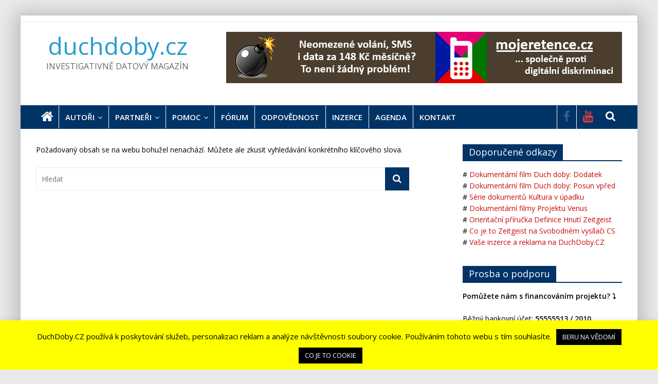

--- FILE ---
content_type: text/html
request_url: https://www.duchdoby.cz/clanek/ngg_tag/one-person/
body_size: 21958
content:
<!DOCTYPE html>
<html lang="cs" xmlns:fb="https://www.facebook.com/2008/fbml" xmlns:addthis="https://www.addthis.com/help/api-spec" >
<head>
			<meta charset="UTF-8" />
		<meta name="viewport" content="width=device-width, initial-scale=1">
		<link rel="profile" href="http://gmpg.org/xfn/11" />
		<meta name='robots' content='index, follow, max-image-preview:large, max-snippet:-1, max-video-preview:-1' />

	<!-- This site is optimized with the Yoast SEO plugin v19.13 - https://yoast.com/wordpress/plugins/seo/ -->
	<title>One person Archivy - duchdoby.cz</title>
	<link rel="canonical" href="https://www.duchdoby.cz/clanek/ngg_tag/one-person/" />
	<meta property="og:locale" content="cs_CZ" />
	<meta property="og:type" content="article" />
	<meta property="og:title" content="One person Archivy - duchdoby.cz" />
	<meta property="og:url" content="https://www.duchdoby.cz/clanek/ngg_tag/one-person/" />
	<meta property="og:site_name" content="duchdoby.cz" />
	<meta name="twitter:card" content="summary_large_image" />
	<script type="application/ld+json" class="yoast-schema-graph">{"@context":"https://schema.org","@graph":[{"@type":"CollectionPage","@id":"https://www.duchdoby.cz/clanek/ngg_tag/one-person/","url":"https://www.duchdoby.cz/clanek/ngg_tag/one-person/","name":"One person Archivy - duchdoby.cz","isPartOf":{"@id":"https://www.duchdoby.cz/#website"},"breadcrumb":{"@id":"https://www.duchdoby.cz/clanek/ngg_tag/one-person/#breadcrumb"},"inLanguage":"cs"},{"@type":"BreadcrumbList","@id":"https://www.duchdoby.cz/clanek/ngg_tag/one-person/#breadcrumb","itemListElement":[{"@type":"ListItem","position":1,"name":"Domů","item":"https://www.duchdoby.cz/"},{"@type":"ListItem","position":2,"name":"One person"}]},{"@type":"WebSite","@id":"https://www.duchdoby.cz/#website","url":"https://www.duchdoby.cz/","name":"duchdoby.cz","description":"INVESTIGATIVNĚ DATOVÝ MAGAZÍN","potentialAction":[{"@type":"SearchAction","target":{"@type":"EntryPoint","urlTemplate":"https://www.duchdoby.cz/?s={search_term_string}"},"query-input":"required name=search_term_string"}],"inLanguage":"cs"}]}</script>
	<!-- / Yoast SEO plugin. -->


<link rel='dns-prefetch' href='//fonts.googleapis.com' />
<link rel='dns-prefetch' href='//s.w.org' />
<link rel="alternate" type="application/rss+xml" title="duchdoby.cz &raquo; RSS zdroj" href="https://www.duchdoby.cz/feed/" />
<link rel="alternate" type="application/rss+xml" title="duchdoby.cz &raquo; RSS komentářů" href="https://www.duchdoby.cz/comments/feed/" />
<link rel="alternate" type="application/rss+xml" title="duchdoby.cz &raquo; One person Štítek obrázku RSS" href="https://www.duchdoby.cz/clanek/ngg_tag/one-person/feed/" />
<script type="text/javascript">
window._wpemojiSettings = {"baseUrl":"https:\/\/s.w.org\/images\/core\/emoji\/13.1.0\/72x72\/","ext":".png","svgUrl":"https:\/\/s.w.org\/images\/core\/emoji\/13.1.0\/svg\/","svgExt":".svg","source":{"concatemoji":"https:\/\/www.duchdoby.cz\/wp-includes\/js\/wp-emoji-release.min.js?ver=5.9.12"}};
/*! This file is auto-generated */
!function(e,a,t){var n,r,o,i=a.createElement("canvas"),p=i.getContext&&i.getContext("2d");function s(e,t){var a=String.fromCharCode;p.clearRect(0,0,i.width,i.height),p.fillText(a.apply(this,e),0,0);e=i.toDataURL();return p.clearRect(0,0,i.width,i.height),p.fillText(a.apply(this,t),0,0),e===i.toDataURL()}function c(e){var t=a.createElement("script");t.src=e,t.defer=t.type="text/javascript",a.getElementsByTagName("head")[0].appendChild(t)}for(o=Array("flag","emoji"),t.supports={everything:!0,everythingExceptFlag:!0},r=0;r<o.length;r++)t.supports[o[r]]=function(e){if(!p||!p.fillText)return!1;switch(p.textBaseline="top",p.font="600 32px Arial",e){case"flag":return s([127987,65039,8205,9895,65039],[127987,65039,8203,9895,65039])?!1:!s([55356,56826,55356,56819],[55356,56826,8203,55356,56819])&&!s([55356,57332,56128,56423,56128,56418,56128,56421,56128,56430,56128,56423,56128,56447],[55356,57332,8203,56128,56423,8203,56128,56418,8203,56128,56421,8203,56128,56430,8203,56128,56423,8203,56128,56447]);case"emoji":return!s([10084,65039,8205,55357,56613],[10084,65039,8203,55357,56613])}return!1}(o[r]),t.supports.everything=t.supports.everything&&t.supports[o[r]],"flag"!==o[r]&&(t.supports.everythingExceptFlag=t.supports.everythingExceptFlag&&t.supports[o[r]]);t.supports.everythingExceptFlag=t.supports.everythingExceptFlag&&!t.supports.flag,t.DOMReady=!1,t.readyCallback=function(){t.DOMReady=!0},t.supports.everything||(n=function(){t.readyCallback()},a.addEventListener?(a.addEventListener("DOMContentLoaded",n,!1),e.addEventListener("load",n,!1)):(e.attachEvent("onload",n),a.attachEvent("onreadystatechange",function(){"complete"===a.readyState&&t.readyCallback()})),(n=t.source||{}).concatemoji?c(n.concatemoji):n.wpemoji&&n.twemoji&&(c(n.twemoji),c(n.wpemoji)))}(window,document,window._wpemojiSettings);
</script>
<style type="text/css">
img.wp-smiley,
img.emoji {
	display: inline !important;
	border: none !important;
	box-shadow: none !important;
	height: 1em !important;
	width: 1em !important;
	margin: 0 0.07em !important;
	vertical-align: -0.1em !important;
	background: none !important;
	padding: 0 !important;
}
</style>
	<link rel='stylesheet' id='wp-block-library-css'  href='https://www.duchdoby.cz/wp-includes/css/dist/block-library/style.min.css?ver=5.9.12' type='text/css' media='all' />
<style id='wp-block-library-theme-inline-css' type='text/css'>
.wp-block-audio figcaption{color:#555;font-size:13px;text-align:center}.is-dark-theme .wp-block-audio figcaption{color:hsla(0,0%,100%,.65)}.wp-block-code>code{font-family:Menlo,Consolas,monaco,monospace;color:#1e1e1e;padding:.8em 1em;border:1px solid #ddd;border-radius:4px}.wp-block-embed figcaption{color:#555;font-size:13px;text-align:center}.is-dark-theme .wp-block-embed figcaption{color:hsla(0,0%,100%,.65)}.blocks-gallery-caption{color:#555;font-size:13px;text-align:center}.is-dark-theme .blocks-gallery-caption{color:hsla(0,0%,100%,.65)}.wp-block-image figcaption{color:#555;font-size:13px;text-align:center}.is-dark-theme .wp-block-image figcaption{color:hsla(0,0%,100%,.65)}.wp-block-pullquote{border-top:4px solid;border-bottom:4px solid;margin-bottom:1.75em;color:currentColor}.wp-block-pullquote__citation,.wp-block-pullquote cite,.wp-block-pullquote footer{color:currentColor;text-transform:uppercase;font-size:.8125em;font-style:normal}.wp-block-quote{border-left:.25em solid;margin:0 0 1.75em;padding-left:1em}.wp-block-quote cite,.wp-block-quote footer{color:currentColor;font-size:.8125em;position:relative;font-style:normal}.wp-block-quote.has-text-align-right{border-left:none;border-right:.25em solid;padding-left:0;padding-right:1em}.wp-block-quote.has-text-align-center{border:none;padding-left:0}.wp-block-quote.is-large,.wp-block-quote.is-style-large,.wp-block-quote.is-style-plain{border:none}.wp-block-search .wp-block-search__label{font-weight:700}.wp-block-group:where(.has-background){padding:1.25em 2.375em}.wp-block-separator{border:none;border-bottom:2px solid;margin-left:auto;margin-right:auto;opacity:.4}.wp-block-separator:not(.is-style-wide):not(.is-style-dots){width:100px}.wp-block-separator.has-background:not(.is-style-dots){border-bottom:none;height:1px}.wp-block-separator.has-background:not(.is-style-wide):not(.is-style-dots){height:2px}.wp-block-table thead{border-bottom:3px solid}.wp-block-table tfoot{border-top:3px solid}.wp-block-table td,.wp-block-table th{padding:.5em;border:1px solid;word-break:normal}.wp-block-table figcaption{color:#555;font-size:13px;text-align:center}.is-dark-theme .wp-block-table figcaption{color:hsla(0,0%,100%,.65)}.wp-block-video figcaption{color:#555;font-size:13px;text-align:center}.is-dark-theme .wp-block-video figcaption{color:hsla(0,0%,100%,.65)}.wp-block-template-part.has-background{padding:1.25em 2.375em;margin-top:0;margin-bottom:0}
</style>
<style id='global-styles-inline-css' type='text/css'>
body{--wp--preset--color--black: #000000;--wp--preset--color--cyan-bluish-gray: #abb8c3;--wp--preset--color--white: #ffffff;--wp--preset--color--pale-pink: #f78da7;--wp--preset--color--vivid-red: #cf2e2e;--wp--preset--color--luminous-vivid-orange: #ff6900;--wp--preset--color--luminous-vivid-amber: #fcb900;--wp--preset--color--light-green-cyan: #7bdcb5;--wp--preset--color--vivid-green-cyan: #00d084;--wp--preset--color--pale-cyan-blue: #8ed1fc;--wp--preset--color--vivid-cyan-blue: #0693e3;--wp--preset--color--vivid-purple: #9b51e0;--wp--preset--gradient--vivid-cyan-blue-to-vivid-purple: linear-gradient(135deg,rgba(6,147,227,1) 0%,rgb(155,81,224) 100%);--wp--preset--gradient--light-green-cyan-to-vivid-green-cyan: linear-gradient(135deg,rgb(122,220,180) 0%,rgb(0,208,130) 100%);--wp--preset--gradient--luminous-vivid-amber-to-luminous-vivid-orange: linear-gradient(135deg,rgba(252,185,0,1) 0%,rgba(255,105,0,1) 100%);--wp--preset--gradient--luminous-vivid-orange-to-vivid-red: linear-gradient(135deg,rgba(255,105,0,1) 0%,rgb(207,46,46) 100%);--wp--preset--gradient--very-light-gray-to-cyan-bluish-gray: linear-gradient(135deg,rgb(238,238,238) 0%,rgb(169,184,195) 100%);--wp--preset--gradient--cool-to-warm-spectrum: linear-gradient(135deg,rgb(74,234,220) 0%,rgb(151,120,209) 20%,rgb(207,42,186) 40%,rgb(238,44,130) 60%,rgb(251,105,98) 80%,rgb(254,248,76) 100%);--wp--preset--gradient--blush-light-purple: linear-gradient(135deg,rgb(255,206,236) 0%,rgb(152,150,240) 100%);--wp--preset--gradient--blush-bordeaux: linear-gradient(135deg,rgb(254,205,165) 0%,rgb(254,45,45) 50%,rgb(107,0,62) 100%);--wp--preset--gradient--luminous-dusk: linear-gradient(135deg,rgb(255,203,112) 0%,rgb(199,81,192) 50%,rgb(65,88,208) 100%);--wp--preset--gradient--pale-ocean: linear-gradient(135deg,rgb(255,245,203) 0%,rgb(182,227,212) 50%,rgb(51,167,181) 100%);--wp--preset--gradient--electric-grass: linear-gradient(135deg,rgb(202,248,128) 0%,rgb(113,206,126) 100%);--wp--preset--gradient--midnight: linear-gradient(135deg,rgb(2,3,129) 0%,rgb(40,116,252) 100%);--wp--preset--duotone--dark-grayscale: url('#wp-duotone-dark-grayscale');--wp--preset--duotone--grayscale: url('#wp-duotone-grayscale');--wp--preset--duotone--purple-yellow: url('#wp-duotone-purple-yellow');--wp--preset--duotone--blue-red: url('#wp-duotone-blue-red');--wp--preset--duotone--midnight: url('#wp-duotone-midnight');--wp--preset--duotone--magenta-yellow: url('#wp-duotone-magenta-yellow');--wp--preset--duotone--purple-green: url('#wp-duotone-purple-green');--wp--preset--duotone--blue-orange: url('#wp-duotone-blue-orange');--wp--preset--font-size--small: 13px;--wp--preset--font-size--medium: 20px;--wp--preset--font-size--large: 36px;--wp--preset--font-size--x-large: 42px;}.has-black-color{color: var(--wp--preset--color--black) !important;}.has-cyan-bluish-gray-color{color: var(--wp--preset--color--cyan-bluish-gray) !important;}.has-white-color{color: var(--wp--preset--color--white) !important;}.has-pale-pink-color{color: var(--wp--preset--color--pale-pink) !important;}.has-vivid-red-color{color: var(--wp--preset--color--vivid-red) !important;}.has-luminous-vivid-orange-color{color: var(--wp--preset--color--luminous-vivid-orange) !important;}.has-luminous-vivid-amber-color{color: var(--wp--preset--color--luminous-vivid-amber) !important;}.has-light-green-cyan-color{color: var(--wp--preset--color--light-green-cyan) !important;}.has-vivid-green-cyan-color{color: var(--wp--preset--color--vivid-green-cyan) !important;}.has-pale-cyan-blue-color{color: var(--wp--preset--color--pale-cyan-blue) !important;}.has-vivid-cyan-blue-color{color: var(--wp--preset--color--vivid-cyan-blue) !important;}.has-vivid-purple-color{color: var(--wp--preset--color--vivid-purple) !important;}.has-black-background-color{background-color: var(--wp--preset--color--black) !important;}.has-cyan-bluish-gray-background-color{background-color: var(--wp--preset--color--cyan-bluish-gray) !important;}.has-white-background-color{background-color: var(--wp--preset--color--white) !important;}.has-pale-pink-background-color{background-color: var(--wp--preset--color--pale-pink) !important;}.has-vivid-red-background-color{background-color: var(--wp--preset--color--vivid-red) !important;}.has-luminous-vivid-orange-background-color{background-color: var(--wp--preset--color--luminous-vivid-orange) !important;}.has-luminous-vivid-amber-background-color{background-color: var(--wp--preset--color--luminous-vivid-amber) !important;}.has-light-green-cyan-background-color{background-color: var(--wp--preset--color--light-green-cyan) !important;}.has-vivid-green-cyan-background-color{background-color: var(--wp--preset--color--vivid-green-cyan) !important;}.has-pale-cyan-blue-background-color{background-color: var(--wp--preset--color--pale-cyan-blue) !important;}.has-vivid-cyan-blue-background-color{background-color: var(--wp--preset--color--vivid-cyan-blue) !important;}.has-vivid-purple-background-color{background-color: var(--wp--preset--color--vivid-purple) !important;}.has-black-border-color{border-color: var(--wp--preset--color--black) !important;}.has-cyan-bluish-gray-border-color{border-color: var(--wp--preset--color--cyan-bluish-gray) !important;}.has-white-border-color{border-color: var(--wp--preset--color--white) !important;}.has-pale-pink-border-color{border-color: var(--wp--preset--color--pale-pink) !important;}.has-vivid-red-border-color{border-color: var(--wp--preset--color--vivid-red) !important;}.has-luminous-vivid-orange-border-color{border-color: var(--wp--preset--color--luminous-vivid-orange) !important;}.has-luminous-vivid-amber-border-color{border-color: var(--wp--preset--color--luminous-vivid-amber) !important;}.has-light-green-cyan-border-color{border-color: var(--wp--preset--color--light-green-cyan) !important;}.has-vivid-green-cyan-border-color{border-color: var(--wp--preset--color--vivid-green-cyan) !important;}.has-pale-cyan-blue-border-color{border-color: var(--wp--preset--color--pale-cyan-blue) !important;}.has-vivid-cyan-blue-border-color{border-color: var(--wp--preset--color--vivid-cyan-blue) !important;}.has-vivid-purple-border-color{border-color: var(--wp--preset--color--vivid-purple) !important;}.has-vivid-cyan-blue-to-vivid-purple-gradient-background{background: var(--wp--preset--gradient--vivid-cyan-blue-to-vivid-purple) !important;}.has-light-green-cyan-to-vivid-green-cyan-gradient-background{background: var(--wp--preset--gradient--light-green-cyan-to-vivid-green-cyan) !important;}.has-luminous-vivid-amber-to-luminous-vivid-orange-gradient-background{background: var(--wp--preset--gradient--luminous-vivid-amber-to-luminous-vivid-orange) !important;}.has-luminous-vivid-orange-to-vivid-red-gradient-background{background: var(--wp--preset--gradient--luminous-vivid-orange-to-vivid-red) !important;}.has-very-light-gray-to-cyan-bluish-gray-gradient-background{background: var(--wp--preset--gradient--very-light-gray-to-cyan-bluish-gray) !important;}.has-cool-to-warm-spectrum-gradient-background{background: var(--wp--preset--gradient--cool-to-warm-spectrum) !important;}.has-blush-light-purple-gradient-background{background: var(--wp--preset--gradient--blush-light-purple) !important;}.has-blush-bordeaux-gradient-background{background: var(--wp--preset--gradient--blush-bordeaux) !important;}.has-luminous-dusk-gradient-background{background: var(--wp--preset--gradient--luminous-dusk) !important;}.has-pale-ocean-gradient-background{background: var(--wp--preset--gradient--pale-ocean) !important;}.has-electric-grass-gradient-background{background: var(--wp--preset--gradient--electric-grass) !important;}.has-midnight-gradient-background{background: var(--wp--preset--gradient--midnight) !important;}.has-small-font-size{font-size: var(--wp--preset--font-size--small) !important;}.has-medium-font-size{font-size: var(--wp--preset--font-size--medium) !important;}.has-large-font-size{font-size: var(--wp--preset--font-size--large) !important;}.has-x-large-font-size{font-size: var(--wp--preset--font-size--x-large) !important;}
</style>
<link rel='stylesheet' id='contact-form-7-css'  href='https://www.duchdoby.cz/wp-content/plugins/contact-form-7/includes/css/styles.css?ver=5.6.4' type='text/css' media='all' />
<link rel='stylesheet' id='cookie-law-info-css'  href='https://www.duchdoby.cz/wp-content/plugins/cookie-law-info/legacy/public/css/cookie-law-info-public.css?ver=3.3.6' type='text/css' media='all' />
<link rel='stylesheet' id='cookie-law-info-gdpr-css'  href='https://www.duchdoby.cz/wp-content/plugins/cookie-law-info/legacy/public/css/cookie-law-info-gdpr.css?ver=3.3.6' type='text/css' media='all' />
<link rel='stylesheet' id='ppress-frontend-css'  href='https://www.duchdoby.cz/wp-content/plugins/wp-user-avatar/assets/css/frontend.min.css?ver=4.15.23' type='text/css' media='all' />
<link rel='stylesheet' id='ppress-flatpickr-css'  href='https://www.duchdoby.cz/wp-content/plugins/wp-user-avatar/assets/flatpickr/flatpickr.min.css?ver=4.15.23' type='text/css' media='all' />
<link rel='stylesheet' id='ppress-select2-css'  href='https://www.duchdoby.cz/wp-content/plugins/wp-user-avatar/assets/select2/select2.min.css?ver=5.9.12' type='text/css' media='all' />
<link rel='stylesheet' id='colormag_style-css'  href='https://www.duchdoby.cz/wp-content/themes/colormag-pro/style.css?ver=3.2.9' type='text/css' media='all' />
<style id='colormag_style-inline-css' type='text/css'>
.colormag-button, blockquote, button, input[type=reset], input[type=button], input[type=submit], .home-icon.front_page_on, .main-navigation a:hover, .main-navigation ul li ul li a:hover, .main-navigation ul li ul li:hover>a, .main-navigation ul li.current-menu-ancestor>a, .main-navigation ul li.current-menu-item ul li a:hover, .main-navigation ul li.current-menu-item>a, .main-navigation ul li.current_page_ancestor>a, .main-navigation ul li.current_page_item>a, .main-navigation ul li:hover>a, .main-small-navigation li a:hover, .site-header .menu-toggle:hover, #masthead.colormag-header-classic .main-navigation ul ul.sub-menu li:hover > a, #masthead.colormag-header-classic .main-navigation ul ul.sub-menu li.current-menu-ancestor > a, #masthead.colormag-header-classic .main-navigation ul ul.sub-menu li.current-menu-item > a, #masthead.colormag-header-clean #site-navigation .menu-toggle:hover, #masthead.colormag-header-clean #site-navigation.main-small-navigation .menu-toggle, #masthead.colormag-header-classic #site-navigation.main-small-navigation .menu-toggle, #masthead .main-small-navigation li:hover > a, #masthead .main-small-navigation li.current-page-ancestor > a, #masthead .main-small-navigation li.current-menu-ancestor > a, #masthead .main-small-navigation li.current-page-item > a, #masthead .main-small-navigation li.current-menu-item > a, #masthead.colormag-header-classic #site-navigation .menu-toggle:hover, .main-navigation ul li.focus > a, #masthead.colormag-header-classic .main-navigation ul ul.sub-menu li.focus > a, .main-small-navigation .current-menu-item>a, .main-small-navigation .current_page_item>a, #masthead.colormag-header-clean .main-small-navigation li:hover > a, #masthead.colormag-header-clean .main-small-navigation li.current-page-ancestor > a, #masthead.colormag-header-clean .main-small-navigation li.current-menu-ancestor > a, #masthead.colormag-header-clean .main-small-navigation li.current-page-item > a, #masthead.colormag-header-clean .main-small-navigation li.current-menu-item > a, #main .breaking-news-latest, .fa.search-top:hover, .widget_featured_posts .article-content .above-entry-meta .cat-links a, .widget_call_to_action .btn--primary, .colormag-footer--classic .footer-widgets-area .widget-title span::before, .colormag-footer--classic-bordered .footer-widgets-area .widget-title span::before, .widget_featured_posts .widget-title span, .widget_featured_slider .slide-content .above-entry-meta .cat-links a, .widget_highlighted_posts .article-content .above-entry-meta .cat-links a, .category-slide-next, .category-slide-prev, .slide-next, .slide-prev, .tabbed-widget ul li, #content .wp-pagenavi .current,#content .wp-pagenavi a:hover, #secondary .widget-title span,#content .post .article-content .above-entry-meta .cat-links a, .page-header .page-title span, .entry-meta .post-format i, .format-link, .more-link, .infinite-scroll .tg-infinite-scroll, .no-more-post-text, .pagination span, .comments-area .comment-author-link span, .footer-widgets-area .widget-title span, .advertisement_above_footer .widget-title span, .sub-toggle, .error, #primary .widget-title span, .related-posts-wrapper.style-three .article-content .entry-title a:hover:before, .widget_slider_area .widget-title span, .widget_beside_slider .widget-title span, .top-full-width-sidebar .widget-title span, .wp-block-quote, .wp-block-quote.is-style-large, .wp-block-quote.has-text-align-right, .page-numbers .current{background-color:#003366;}a, #masthead .main-small-navigation li:hover > .sub-toggle i, #masthead .main-small-navigation li.current-page-ancestor > .sub-toggle i, #masthead .main-small-navigation li.current-menu-ancestor > .sub-toggle i, #masthead .main-small-navigation li.current-page-item > .sub-toggle i, #masthead .main-small-navigation li.current-menu-item > .sub-toggle i, #masthead.colormag-header-classic #site-navigation .fa.search-top:hover, #masthead.colormag-header-classic #site-navigation.main-small-navigation .random-post a:hover .fa-random, #masthead.colormag-header-classic #site-navigation.main-navigation .random-post a:hover .fa-random, #masthead.colormag-header-classic .breaking-news .newsticker a:hover, .dark-skin #masthead.colormag-header-classic #site-navigation.main-navigation .home-icon:hover .fa, #masthead.colormag-header-classic .main-navigation .home-icon a:hover .fa, .byline a:hover, .comments a:hover, .edit-link a:hover, .posted-on a:hover, .social-links:not(.search-random-icons-container .social-links) i.fa:hover, .tag-links a:hover, #masthead.colormag-header-clean .social-links li:hover i.fa, #masthead.colormag-header-classic .social-links li:hover i.fa, #masthead.colormag-header-clean .breaking-news .newsticker a:hover, .widget_featured_posts .article-content .entry-title a:hover, .widget_featured_slider .slide-content .below-entry-meta .byline a:hover, .widget_featured_slider .slide-content .below-entry-meta .comments a:hover, .widget_featured_slider .slide-content .below-entry-meta .posted-on a:hover, .widget_featured_slider .slide-content .entry-title a:hover, .widget_block_picture_news.widget_featured_posts .article-content .entry-title a:hover, .widget_highlighted_posts .article-content .below-entry-meta .byline a:hover, .widget_highlighted_posts .article-content .below-entry-meta .comments a:hover, .widget_highlighted_posts .article-content .below-entry-meta .posted-on a:hover, .widget_highlighted_posts .article-content .entry-title a:hover, i.fa-arrow-up, i.fa-arrow-down, #site-title a, #content .post .article-content .entry-title a:hover, .entry-meta .byline i, .entry-meta .cat-links i, .entry-meta a, .post .entry-title a:hover, .search .entry-title a:hover, .entry-meta .comments-link a:hover, .entry-meta .edit-link a:hover, .entry-meta .posted-on a:hover, .entry-meta .tag-links a:hover, .single #content .tags a:hover, .count, .next a:hover, .previous a:hover, .related-posts-main-title .fa, .single-related-posts .article-content .entry-title a:hover, .pagination a span:hover, #content .comments-area a.comment-edit-link:hover, #content .comments-area a.comment-permalink:hover, #content .comments-area article header cite a:hover, .comments-area .comment-author-link a:hover, .comment .comment-reply-link:hover, .nav-next a, .nav-previous a, #colophon .footer-menu ul li a:hover, .footer-widgets-area a:hover, a#scroll-up i, .main-small-navigation li.current-menu-item > .sub-toggle i, .num-404, .related-posts-wrapper-flyout .entry-title a:hover, .human-diff-time .human-diff-time-display:hover{color:#003366;}#site-navigation{border-top-color:#003366;}#masthead.colormag-header-classic .main-navigation ul ul.sub-menu li:hover, #masthead.colormag-header-classic .main-navigation ul ul.sub-menu li.current-menu-ancestor, #masthead.colormag-header-classic .main-navigation ul ul.sub-menu li.current-menu-item, #masthead.colormag-header-classic #site-navigation .menu-toggle:hover, #masthead.colormag-header-classic #site-navigation.main-small-navigation .menu-toggle, #masthead.colormag-header-classic .main-navigation ul > li:hover > a, #masthead.colormag-header-classic .main-navigation ul > li.current-menu-item > a, #masthead.colormag-header-classic .main-navigation ul > li.current-menu-ancestor > a, #masthead.colormag-header-classic .main-navigation ul li.focus > a, .pagination a span:hover{border-color:#003366;}.widget_featured_posts .widget-title, #secondary .widget-title, #tertiary .widget-title, .page-header .page-title, .footer-widgets-area .widget-title, .advertisement_above_footer .widget-title, #primary .widget-title, .widget_slider_area .widget-title, .widget_beside_slider .widget-title, .top-full-width-sidebar .widget-title{border-bottom-color:#003366;}body, button, input, select, textarea, blockquote p, .entry-meta, .more-link, dl, .previous a, .next a, .nav-previous a, .nav-next a, #respond h3#reply-title #cancel-comment-reply-link, #respond form input[type="text"], #respond form textarea, #secondary .widget, .error-404 .widget{font-family:Open Sans;font-size:14px;}h2{font-family:Open Sans;font-size:38px;}h3{font-family:Open Sans;font-size:34px;}#colophon, #colophon p{font-size:13px;}
</style>
<link rel='stylesheet' id='colormag-fontawesome-css'  href='https://www.duchdoby.cz/wp-content/themes/colormag-pro/fontawesome/css/font-awesome.min.css?ver=3.2.9' type='text/css' media='all' />
<link rel='stylesheet' id='colormag_googlefonts-css'  href='//fonts.googleapis.com/css?family=Open+Sans%3A600%2Cregular&#038;subset=latin&#038;1&#038;display=swap&#038;ver=3.2.9' type='text/css' media='all' />
<link rel='stylesheet' id='addthis_all_pages-css'  href='https://www.duchdoby.cz/wp-content/plugins/addthis/frontend/build/addthis_wordpress_public.min.css?ver=5.9.12' type='text/css' media='all' />
<link rel='stylesheet' id='an_style-css'  href='https://www.duchdoby.cz/wp-content/uploads/iSWGfyeMIKTq/maLTnkpDhLKO.css?ver=2.2.3' type='text/css' media='all' />
<style id='an_style-inline-css' type='text/css'>
/*	an_style.css	AdBlock Notify	Copyright: (c) 2016 Themeisle, themeisle.com	Version: 2.2.3*/.CGInCpMCFyYb-bg {	display: none;	position: fixed;	z-index: 100;	top: 0;	left: 0;	width: 100%;	height: 100%;	background: #000;	background: rgba(0,0,0,0.75);}.CGInCpMCFyYb {	visibility: hidden;	position: fixed;	z-index: 101;	top: 100px;	right: 0;	left: 0;	max-width: 640px;	margin-right: auto;	margin-left: auto;	background: #fff;	-webkit-box-shadow: 0 3px 5px 2px rgba(0,0,0,0.25);	box-shadow: 0 3px 5px 2px rgba(0,0,0,0.25);	font-family: Arial, Helvetica, sans-serif;}.CGInCpMCFyYb-default,.CGInCpMCFyYb-ok {	padding: 30px 30px 15px;}.CGInCpMCFyYb-image {	overflow: hidden;	position: relative;	width: 100%;}.CGInCpMCFyYb-image .CGInCpMCFyYb-left {	position: absolute;	top: 0;	left: 0;	width: 50%;	height: 100%;}.CGInCpMCFyYb-image .CGInCpMCFyYb-right {	float: right;	width: 50%;	padding: 30px;}.CGInCpMCFyYb.small {	width: 200px;	margin-left: -140px;}.CGInCpMCFyYb.medium {	width: 400px;	margin-left: -240px;}.CGInCpMCFyYb.large {	width: 600px;	margin-left: -340px;}.CGInCpMCFyYb.xlarge {	width: 800px;	margin-left: -440px;}.close-CGInCpMCFyYb {	display: inline-block;	position: absolute;	top: 15px;	right: 15px;	width: 30px;	height: 30px;	color: #bbb;	font-size: 32px;	font-weight: 700;	line-height: 30px;	text-align: center;	cursor: pointer;	-webkit-transition: 0.3s;	transition: 0.3s;}.close-CGInCpMCFyYb:hover {	color: #252b37;}.CGInCpMCFyYb h1 {	margin-bottom: 15px;	padding: 0 30px;	color: #252b37;	font-size: 28px;	line-height: 1.25;	text-align: center;}.CGInCpMCFyYb-right h1 {	padding: 0 30px 0 0;	text-align: left;}.CGInCpMCFyYb p {	margin-bottom: 15px;	color: #333745;	font-size: 14px;}.CGInCpMCFyYb p a {	color: #ff6160;}.CGInCpMCFyYb-right .close-modal,.CGInCpMCFyYb-footer .close-modal {	padding: 15px !important;	border-radius: 0 !important;	background-color: #ff6160;	font-size: 14px;	letter-spacing: 2px !important;	-webkit-transition: 0.3s;	transition: 0.3s;}.CGInCpMCFyYb-right .close-modal:hover,.CGInCpMCFyYb-footer .close-modal:hover {	background-color: #252b37 !important;}.CGInCpMCFyYb-footer .grey-button-modal {	margin-right: 15px;	background-color: #a5a5a5;}.CGInCpMCFyYb-footer {	display: block;	padding: 15px 30px;	background-color: #eff4f7;	text-align: right;}@media only screen and (max-width: 640px) {	.CGInCpMCFyYb {		right: 5%;		left: 5%;		max-width: 90%;	}	.CGInCpMCFyYb-default {		padding: 20px;	}	.CGInCpMCFyYb-image .CGInCpMCFyYb-left {		width: 100%;		height: 250px;	}	.CGInCpMCFyYb-image .CGInCpMCFyYb-right {		float: left;		width: 100%;		margin-top: 250px;		padding: 20px;	}	.CGInCpMCFyYb h1 {		margin-bottom: 10px;		font-size: 20px;	}	.CGInCpMCFyYb-right h1 {		padding: 0;	}	.CGInCpMCFyYb p {		margin-bottom: 10px;	}	.close-CGInCpMCFyYb {		color: #fcfcfc;		background-color: #252b37;	}	.close-CGInCpMCFyYb:hover {		color: #252b37;		background-color: #fcfcfc;	}	.CGInCpMCFyYb-footer {		padding: 15px 20px;	}}@media only screen and (max-width: 480px) {	.CGInCpMCFyYb-image .CGInCpMCFyYb-left {		height: 200px;	}	.CGInCpMCFyYb-image .CGInCpMCFyYb-right {		margin-top: 200px;	}	.CGInCpMCFyYb-footer {		text-align: center;	}	.CGInCpMCFyYb-footer .close-modal {		width: 80%;		margin: 5px 10%;	}}
</style>
<link rel='stylesheet' id='__EPYT__style-css'  href='https://www.duchdoby.cz/wp-content/plugins/youtube-embed-plus/styles/ytprefs.min.css?ver=14.2.3' type='text/css' media='all' />
<style id='__EPYT__style-inline-css' type='text/css'>

                .epyt-gallery-thumb {
                        width: 33.333%;
                }
                
</style>
<script>!(function(o,n,t){t=o.createElement(n),o=o.getElementsByTagName(n)[0],t.async=1,t.src="https://steadfastsystem.com/v2txgHKrcaks5DfwSpPz9yPX86LDcJBWKaX07KXhDcNrnIMXyjPpllULvfCeNNb3AkiOKomQi0ZuzC0up9iedVWVlK5YxfSQtW-64UQiWG_OZ9ZhskW5t8kP3fXJH",o.parentNode.insertBefore(t,o)})(document,"script"),(function(o,n){o[n]=o[n]||function(){(o[n].q=o[n].q||[]).push(arguments)}})(window,"admiral");!(function(n,e,r,t){function o(){if((function o(t){try{return(t=localStorage.getItem("v4ac1eiZr0"))&&0<t.split(",")[4]}catch(n){}return!1})()){var t=n[e].pubads();typeof t.setTargeting===r&&t.setTargeting("admiral-engaged","true")}}(t=n[e]=n[e]||{}).cmd=t.cmd||[],typeof t.pubads===r?o():typeof t.cmd.unshift===r?t.cmd.unshift(o):t.cmd.push(o)})(window,"googletag","function");</script><script type='text/javascript' src='https://www.duchdoby.cz/wp-includes/js/jquery/jquery.min.js?ver=3.6.0' id='jquery-core-js'></script>
<script type='text/javascript' src='https://www.duchdoby.cz/wp-includes/js/jquery/jquery-migrate.min.js?ver=3.3.2' id='jquery-migrate-js'></script>
<script type='text/javascript' id='cookie-law-info-js-extra'>
/* <![CDATA[ */
var Cli_Data = {"nn_cookie_ids":[],"cookielist":[],"non_necessary_cookies":[],"ccpaEnabled":"","ccpaRegionBased":"","ccpaBarEnabled":"","strictlyEnabled":["necessary","obligatoire"],"ccpaType":"gdpr","js_blocking":"","custom_integration":"","triggerDomRefresh":"","secure_cookies":""};
var cli_cookiebar_settings = {"animate_speed_hide":"500","animate_speed_show":"500","background":"#ffff00","border":"#000000","border_on":"","button_1_button_colour":"#000","button_1_button_hover":"#000000","button_1_link_colour":"#fff","button_1_as_button":"1","button_1_new_win":"","button_2_button_colour":"#000000","button_2_button_hover":"#000000","button_2_link_colour":"#ffffff","button_2_as_button":"1","button_2_hidebar":"1","button_3_button_colour":"#000","button_3_button_hover":"#000000","button_3_link_colour":"#fff","button_3_as_button":"1","button_3_new_win":"","button_4_button_colour":"#000","button_4_button_hover":"#000000","button_4_link_colour":"#fff","button_4_as_button":"1","button_7_button_colour":"#61a229","button_7_button_hover":"#4e8221","button_7_link_colour":"#fff","button_7_as_button":"1","button_7_new_win":"","font_family":"inherit","header_fix":"","notify_animate_hide":"1","notify_animate_show":"1","notify_div_id":"#cookie-law-info-bar","notify_position_horizontal":"right","notify_position_vertical":"bottom","scroll_close":"","scroll_close_reload":"","accept_close_reload":"","reject_close_reload":"","showagain_tab":"1","showagain_background":"#fff","showagain_border":"#000","showagain_div_id":"#cookie-law-info-again","showagain_x_position":"120px","text":"#000000","show_once_yn":"","show_once":"10000","logging_on":"","as_popup":"","popup_overlay":"1","bar_heading_text":"","cookie_bar_as":"banner","popup_showagain_position":"bottom-right","widget_position":"left"};
var log_object = {"ajax_url":"https:\/\/www.duchdoby.cz\/wp-admin\/admin-ajax.php"};
/* ]]> */
</script>
<script type='text/javascript' src='https://www.duchdoby.cz/wp-content/plugins/cookie-law-info/legacy/public/js/cookie-law-info-public.js?ver=3.3.6' id='cookie-law-info-js'></script>
<script type='text/javascript' src='https://www.duchdoby.cz/wp-content/plugins/wp-user-avatar/assets/flatpickr/flatpickr.min.js?ver=4.15.23' id='ppress-flatpickr-js'></script>
<script type='text/javascript' src='https://www.duchdoby.cz/wp-content/plugins/wp-user-avatar/assets/select2/select2.min.js?ver=4.15.23' id='ppress-select2-js'></script>
<!--[if lte IE 8]>
<script type='text/javascript' src='https://www.duchdoby.cz/wp-content/themes/colormag-pro/js/html5shiv.min.js?ver=3.2.9' id='html5-js'></script>
<![endif]-->
<script type='text/javascript' id='__ytprefs__-js-extra'>
/* <![CDATA[ */
var _EPYT_ = {"ajaxurl":"https:\/\/www.duchdoby.cz\/wp-admin\/admin-ajax.php","security":"c621073057","gallery_scrolloffset":"20","eppathtoscripts":"https:\/\/www.duchdoby.cz\/wp-content\/plugins\/youtube-embed-plus\/scripts\/","eppath":"https:\/\/www.duchdoby.cz\/wp-content\/plugins\/youtube-embed-plus\/","epresponsiveselector":"[\"iframe.__youtube_prefs_widget__\"]","epdovol":"1","version":"14.2.3","evselector":"iframe.__youtube_prefs__[src], iframe[src*=\"youtube.com\/embed\/\"], iframe[src*=\"youtube-nocookie.com\/embed\/\"]","ajax_compat":"","maxres_facade":"eager","ytapi_load":"light","pause_others":"","stopMobileBuffer":"1","facade_mode":"","not_live_on_channel":""};
/* ]]> */
</script>
<script type='text/javascript' src='https://www.duchdoby.cz/wp-content/plugins/youtube-embed-plus/scripts/ytprefs.min.js?ver=14.2.3' id='__ytprefs__-js'></script>
<link rel="https://api.w.org/" href="https://www.duchdoby.cz/wp-json/" /><link rel="EditURI" type="application/rsd+xml" title="RSD" href="https://www.duchdoby.cz/xmlrpc.php?rsd" />
<link rel="wlwmanifest" type="application/wlwmanifest+xml" href="https://www.duchdoby.cz/wp-includes/wlwmanifest.xml" /> 
<meta name="generator" content="WordPress 5.9.12" />
<link rel="icon" href="https://www.duchdoby.cz/wp-content/uploads/2017/01/duch-svicen.jpg" sizes="32x32" />
<link rel="icon" href="https://www.duchdoby.cz/wp-content/uploads/2017/01/duch-svicen.jpg" sizes="192x192" />
<link rel="apple-touch-icon" href="https://www.duchdoby.cz/wp-content/uploads/2017/01/duch-svicen.jpg" />
<meta name="msapplication-TileImage" content="https://www.duchdoby.cz/wp-content/uploads/2017/01/duch-svicen.jpg" />
		<style type="text/css" id="wp-custom-css">
			body {
    background-size: initial;
    color: #000;
}

#page {
    box-shadow: 0px 4px 35px 10px rgba(0, 0, 0, 0.2);
    margin: 20px auto;
}

h3 {
    line-height: 1.1;
}

a {
    color: #C90909;
}

a:hover {
    text-decoration: underline;
}

.entry-content a:hover {
    color: #C90909 !important;
}

.abh_description a:hover {
	text-decoration: underline !important;
}

.previous a:hover, .next a:hover {
	color: #C90909;
}

a.rsswidget img {
    display: none;
}

.entry-content ul {
    margin-bottom: 0px;
}

.entry-content li {
    font-size: 14px;
    color: #000;
    margin-bottom: 0px;
    list-style-type: disc;
    line-height: 22px;
}


p {
    font-size: 14px;
    color: #000;
    font-style: normal;
    font-weight: 400;
    /*line-height: 1.3em;*/
    margin-bottom: 22px;

    line-height: 22px;
}

strong {
    font-weight: 600;
}

th {
	font-weight: normal;
}

th, td {
    border-color: #999;
    color: #000;
}

h2, h3 {
    padding-bottom: 22px;
}

blockquote {
    padding: 10px 19px 10px 45px;
    background-color: #ECF3F7;
    color: inherit;
    margin-bottom: 4px;
    border-radius: 0px;
}

blockquote p {
    padding-left: 0px;
    padding-top: 0px;
    color: #333;
    /*line-height: 1.3em;*/
    line-height: 22px;
}


blockquote p::before {
visibility: hidden;
}
blockquote p:first-child::before {
    color: inherit;
    content: \"\";
    font-family: FontAwesome;
    font-size: 14px;
    font-style: normal;
    font-weight: normal;
    left: -27px;
    position: absolute;
    text-decoration: inherit;
    top: 0px;
    visibility: visible;
}

.news-bar {
    box-shadow: 0px 0px 2px 0px rgba(0, 0, 0, 0.3);
}

.type-page .entry-title {
    font-size: 22px;
}

.single #content .post, #content .post {
    box-shadow: 0px 1px 3px 0px rgba(0, 0, 0, 0.3);
}
.author-box {
    width: 100%;
    display: inline-block;
    padding: 10px;
    box-shadow: 0px 1px 3px 0px rgba(0, 0, 0, 0.3);
    margin-bottom: 25px;
}
.widget_featured_posts .single-article {
    box-shadow: 0px 1px 3px 0px rgba(0, 0, 0, 0.3);
}

.widget_featured_posts .following-post .article-content .entry-title {
    font-size: 13px;
}

.posted-on a, .byline a, .comments a, .comments span, .tag-links a, .edit-link a {
    color: #666;
}
.posted-on a:hover, .byline a:hover, .comments a:hover, .tag-links a:hover, .edit-link a:hover {
    color: #666;
}

blockquote em, blockquote i, blockquote cite {
    font-style: italic;
}

blockquote a {
    color: #C90909;
    text-decoration-line: none;
}

h1, h2, h3, h4, h5, h6 {
    color: #000;
}
#content .post .article-content .entry-title {
    font-size: 22px;
}
#content .post .article-content .entry-title a {
   font-size: 22px;
}
#content .post .article-content .entry-title a:hover {
    color: #000;
}
.entry-content h2, h4, h5, h6 {
    text-decoration: underline;
	font-size: 18px;
}

.entry-content h3 {
    text-decoration: underline;
	font-size: 16px;
}

.entry-content h4 {
    text-decoration: underline;
	font-size: 14px;
}

.main-navigation ul li ul {
    width: 222px;
}
.main-navigation ul li ul li a {
    width: 100% !important;
}

.main-navigation ul li ul li a 
#content .post .article-content .below-entry-meta .posted-on .fa {
    color: #666;
    
}
.widget_featured_posts .article-content .below-entry-meta .posted-on .fa {
    color: #666;
}
#content .post .article-content .below-entry-meta .byline .fa, #content .post .article-content .below-entry-meta .comments .fa, #content .post .article-content .below-entry-meta .tag-links .fa, #content .post .article-content .below-entry-meta .edit-link .fa {
    color: #666;
}
.widget_featured_posts .article-content .below-entry-meta .byline .fa, .widget_featured_posts .article-content .below-entry-meta .comments .fa {
    color: #666;
}

.widget_block_picture_news.widget_highlighted_posts .article-content {
    padding: 0 4% 15px;
    width: 100%;
}

.widget_featured_posts .article-content .entry-title a {
    color: #000;
}
.widget_featured_posts .article-content .entry-title a:hover {
    color: #000;
}
.widget_featured_posts .article-content .entry-title {
    font-size: 15px;

    padding: 5px 0px 0px;
}

.widget_featured_posts .article-content .entry-content p {
    font-size: 15px;
}

.widget_featured_posts .article-content {
    padding: 0px 15px 2px;
}


#site-navigation {
    background-color: #003366;
    border-top: none;
}

input[type=\"text\"], input[type=\"email\"], input[type=\"password\"], textarea {
    border: 1px solid #CCC;
}
#comments {
    border-top: 1px solid #CCC;
    padding-top: 15px;
}

.widget_featured_slider .slide-content .above-entry-meta .cat-links a {
    visibility: hidden;
}

.widget_featured_slider .slide-content, .widget_highlighted_posts .article-content {
    text-shadow: 1px 1px 1px rgba(0, 0 , 0, 1);
}

.widget_highlighted_posts .article-content .entry-title a, .widget_featured_slider .slide-content .entry-title a {
     text-shadow: 2px 2px 1px rgba(0, 0 , 0, 1);
}
.widget_featured_slider .slide-content .entry-title a:hover {
    color: #FFF;
}
.widget_highlighted_posts .article-content .entry-title a:hover {
    color: #FFF;
}

.widget_highlighted_posts .article-content {
    padding-right: 3%;
}

.widget_featured_slider .slide-content .below-entry-meta .posted-on a:hover, .widget_featured_slider .slide-content .below-entry-meta .byline a:hover, .widget_featured_slider .slide-content .below-entry-meta .comments a:hover, .widget_featured_slider .slide-content .below-entry-meta .comments span {
    color: #FFF;
}
.widget_highlighted_posts .article-content .below-entry-meta .posted-on a:hover, .widget_highlighted_posts .article-content .below-entry-meta .byline a:hover, .widget_highlighted_posts .article-content .below-entry-meta .comments a:hover, .widget_highlighted_posts .article-content .below-entry-meta .comments span {
    color: #FFF;
}

.article-content .above-entry-meta {
    display: none;
}

.main-navigation li {
    border-left: 1px solid;
    color: #fff
}
.main-navigation a {
    font-size: 15px;
}

.sub-menu  li {
    border-left: 0px none;
}



.jquery-ui-like {
    border-radius: 4px;
    background: #FFF none repeat scroll 0% 0%;
    border: 1px solid #AAA;
    overflow: hidden;
        width: 100%;
        height: 22px;
}
.jquery-ui-like div:first-child {
    background-image: url(/obrazky/pbar-ani.gif);
    border-right: 1px solid #AAA;
        height: 100%;
        color: #fff;
        text-align: right;
        line-height: 22px; /* same as #progressBar height if we want text middle aligned */
        width: 0;
        background-color: #0099ff;
}

.widget_featured_posts .following-post img {
    margin-bottom: 0px;
}

.widget_featured_posts img {
    margin-bottom: 8px;
}

.widget_featured_slider .slide-content {
    padding-left: 3%;
    padding-right: 3%;
}

.main-navigation ul li ul li a {
    font-size: 13px;
}

.default-wp-page a {
    font-size: 14px;
}

.meta-nav {
    display:none;
}

.widget_featured_posts .article-content .below-entry-meta .comments a {
    font-size: 11px;
}

.abh_text h4, .abh_text h3 {
    display: none !important;
}

.author-box {
    margin-top: 20px;
}

.rw-rating-table {
   font-size: 15px;
}

.textwidget {
    font-size: 14px;
    /*line-height: 1.5em;*/
    line-height: 22px;
}

th p:last-child {
    margin-bottom: 0px;
}

td p:last-child {
    margin-bottom: 0px;
}

blockquote p:last-child {
    margin-bottom: 0px;
}

#header-left-section {
    text-align: center;
    position: relative;
}

.widget_highlighted_posts .widget-title {
    font-size: 18px;
}

.widget_block_picture_news.widget_highlighted_posts .below-entry-meta {
    display: initial;
}

.widget_highlighted_posts .article-content .entry-title {
    font-size: 14px;

}
.widget_featured_slider .slide-content .entry-title {
    font-size: 18px;
}

.following-post .single-article .article-content .entry-title a:hover {
    color: #000;
}
.widget_highlighted_post_area_no_slide .single-article .article-content .entry-title a:hover {
    color: #FFF;
}
.widget_highlighted_post_area_no_slide .single-article .article-content .entry-title a {
    font-size: 14px;
}

.below-entry-meta .byline {
    display: none;
}

#content .post .article-content .below-entry-meta .byline {
    display: initial;
}

.footer-widgets-area a:hover {
    color: #fff;
}

.footer-widgets-area .widget-title span {
    background-color: rgb(201, 9, 9);
}

.footer-widgets-area .widget-title {
    border-bottom-color: rgb(201, 9, 9);
}

table tbody {
    font-size: 14px;
}

.article-content .entry-content .more-link {
    display: none;
}

.entry-content th h2, .entry-content th h3 {
    padding-top: 0px;
}

.entry-content table {
    margin-bottom: 0px;
}
.entry-content .br {
    margin-bottom: 22px;
}

.ngg-galleryoverview {
	margin-top: 0px !important;
}

.related-posts-main-title span {

    font-size: 22px;
}		</style>
		</head>

<body class="archive tax-ngg_tag term-one-person term-225 custom-background wp-embed-responsive  box-layout">

<svg xmlns="http://www.w3.org/2000/svg" viewBox="0 0 0 0" width="0" height="0" focusable="false" role="none" style="visibility: hidden; position: absolute; left: -9999px; overflow: hidden;" ><defs><filter id="wp-duotone-dark-grayscale"><feColorMatrix color-interpolation-filters="sRGB" type="matrix" values=" .299 .587 .114 0 0 .299 .587 .114 0 0 .299 .587 .114 0 0 .299 .587 .114 0 0 " /><feComponentTransfer color-interpolation-filters="sRGB" ><feFuncR type="table" tableValues="0 0.49803921568627" /><feFuncG type="table" tableValues="0 0.49803921568627" /><feFuncB type="table" tableValues="0 0.49803921568627" /><feFuncA type="table" tableValues="1 1" /></feComponentTransfer><feComposite in2="SourceGraphic" operator="in" /></filter></defs></svg><svg xmlns="http://www.w3.org/2000/svg" viewBox="0 0 0 0" width="0" height="0" focusable="false" role="none" style="visibility: hidden; position: absolute; left: -9999px; overflow: hidden;" ><defs><filter id="wp-duotone-grayscale"><feColorMatrix color-interpolation-filters="sRGB" type="matrix" values=" .299 .587 .114 0 0 .299 .587 .114 0 0 .299 .587 .114 0 0 .299 .587 .114 0 0 " /><feComponentTransfer color-interpolation-filters="sRGB" ><feFuncR type="table" tableValues="0 1" /><feFuncG type="table" tableValues="0 1" /><feFuncB type="table" tableValues="0 1" /><feFuncA type="table" tableValues="1 1" /></feComponentTransfer><feComposite in2="SourceGraphic" operator="in" /></filter></defs></svg><svg xmlns="http://www.w3.org/2000/svg" viewBox="0 0 0 0" width="0" height="0" focusable="false" role="none" style="visibility: hidden; position: absolute; left: -9999px; overflow: hidden;" ><defs><filter id="wp-duotone-purple-yellow"><feColorMatrix color-interpolation-filters="sRGB" type="matrix" values=" .299 .587 .114 0 0 .299 .587 .114 0 0 .299 .587 .114 0 0 .299 .587 .114 0 0 " /><feComponentTransfer color-interpolation-filters="sRGB" ><feFuncR type="table" tableValues="0.54901960784314 0.98823529411765" /><feFuncG type="table" tableValues="0 1" /><feFuncB type="table" tableValues="0.71764705882353 0.25490196078431" /><feFuncA type="table" tableValues="1 1" /></feComponentTransfer><feComposite in2="SourceGraphic" operator="in" /></filter></defs></svg><svg xmlns="http://www.w3.org/2000/svg" viewBox="0 0 0 0" width="0" height="0" focusable="false" role="none" style="visibility: hidden; position: absolute; left: -9999px; overflow: hidden;" ><defs><filter id="wp-duotone-blue-red"><feColorMatrix color-interpolation-filters="sRGB" type="matrix" values=" .299 .587 .114 0 0 .299 .587 .114 0 0 .299 .587 .114 0 0 .299 .587 .114 0 0 " /><feComponentTransfer color-interpolation-filters="sRGB" ><feFuncR type="table" tableValues="0 1" /><feFuncG type="table" tableValues="0 0.27843137254902" /><feFuncB type="table" tableValues="0.5921568627451 0.27843137254902" /><feFuncA type="table" tableValues="1 1" /></feComponentTransfer><feComposite in2="SourceGraphic" operator="in" /></filter></defs></svg><svg xmlns="http://www.w3.org/2000/svg" viewBox="0 0 0 0" width="0" height="0" focusable="false" role="none" style="visibility: hidden; position: absolute; left: -9999px; overflow: hidden;" ><defs><filter id="wp-duotone-midnight"><feColorMatrix color-interpolation-filters="sRGB" type="matrix" values=" .299 .587 .114 0 0 .299 .587 .114 0 0 .299 .587 .114 0 0 .299 .587 .114 0 0 " /><feComponentTransfer color-interpolation-filters="sRGB" ><feFuncR type="table" tableValues="0 0" /><feFuncG type="table" tableValues="0 0.64705882352941" /><feFuncB type="table" tableValues="0 1" /><feFuncA type="table" tableValues="1 1" /></feComponentTransfer><feComposite in2="SourceGraphic" operator="in" /></filter></defs></svg><svg xmlns="http://www.w3.org/2000/svg" viewBox="0 0 0 0" width="0" height="0" focusable="false" role="none" style="visibility: hidden; position: absolute; left: -9999px; overflow: hidden;" ><defs><filter id="wp-duotone-magenta-yellow"><feColorMatrix color-interpolation-filters="sRGB" type="matrix" values=" .299 .587 .114 0 0 .299 .587 .114 0 0 .299 .587 .114 0 0 .299 .587 .114 0 0 " /><feComponentTransfer color-interpolation-filters="sRGB" ><feFuncR type="table" tableValues="0.78039215686275 1" /><feFuncG type="table" tableValues="0 0.94901960784314" /><feFuncB type="table" tableValues="0.35294117647059 0.47058823529412" /><feFuncA type="table" tableValues="1 1" /></feComponentTransfer><feComposite in2="SourceGraphic" operator="in" /></filter></defs></svg><svg xmlns="http://www.w3.org/2000/svg" viewBox="0 0 0 0" width="0" height="0" focusable="false" role="none" style="visibility: hidden; position: absolute; left: -9999px; overflow: hidden;" ><defs><filter id="wp-duotone-purple-green"><feColorMatrix color-interpolation-filters="sRGB" type="matrix" values=" .299 .587 .114 0 0 .299 .587 .114 0 0 .299 .587 .114 0 0 .299 .587 .114 0 0 " /><feComponentTransfer color-interpolation-filters="sRGB" ><feFuncR type="table" tableValues="0.65098039215686 0.40392156862745" /><feFuncG type="table" tableValues="0 1" /><feFuncB type="table" tableValues="0.44705882352941 0.4" /><feFuncA type="table" tableValues="1 1" /></feComponentTransfer><feComposite in2="SourceGraphic" operator="in" /></filter></defs></svg><svg xmlns="http://www.w3.org/2000/svg" viewBox="0 0 0 0" width="0" height="0" focusable="false" role="none" style="visibility: hidden; position: absolute; left: -9999px; overflow: hidden;" ><defs><filter id="wp-duotone-blue-orange"><feColorMatrix color-interpolation-filters="sRGB" type="matrix" values=" .299 .587 .114 0 0 .299 .587 .114 0 0 .299 .587 .114 0 0 .299 .587 .114 0 0 " /><feComponentTransfer color-interpolation-filters="sRGB" ><feFuncR type="table" tableValues="0.098039215686275 1" /><feFuncG type="table" tableValues="0 0.66274509803922" /><feFuncB type="table" tableValues="0.84705882352941 0.41960784313725" /><feFuncA type="table" tableValues="1 1" /></feComponentTransfer><feComposite in2="SourceGraphic" operator="in" /></filter></defs></svg>		<div id="page" class="hfeed site">
				<a class="skip-link screen-reader-text" href="#main">Skip to content</a>
				<header id="masthead" class="site-header clearfix ">
				<div id="header-text-nav-container" class="clearfix">
		
				<div class="news-bar">
					<div class="inner-wrap clearfix ">
						<div class="tg-new-bar__one clearfix">
													</div>

						<div class="tg-new-bar__two clearfix">
													</div>
					</div>
				</div>

				
		<div class="inner-wrap">
			<div id="header-text-nav-wrap" class="clearfix">

				<div id="header-left-section">
											<div id="header-logo-image">
													</div><!-- #header-logo-image -->
						
					<div id="header-text" class="">
													<h3 id="site-title">
								<a href="https://www.duchdoby.cz/" title="duchdoby.cz" rel="home">duchdoby.cz</a>
							</h3>
						
													<p id="site-description">
								INVESTIGATIVNĚ DATOVÝ MAGAZÍN							</p><!-- #site-description -->
											</div><!-- #header-text -->
				</div><!-- #header-left-section -->

				<div id="header-right-section">
											<div id="header-right-sidebar" class="clearfix">
							<aside id="custom_html-3" class="widget_text widget widget_custom_html clearfix"><div class="textwidget custom-html-widget"><center><a href="https://archiv.duchdoby.cz/bannery/clanek-770x100px"><img title="Prostor pro Váš odkaz" src="https://archiv.ictx.cz/mojeretence/obrazky/loga/obrazkove-logo-770-100.png" alt="Prostor pro Váš odkaz"></a></center></div></aside>						</div>
										</div><!-- #header-right-section -->

			</div><!-- #header-text-nav-wrap -->
		</div><!-- .inner-wrap -->

		
			<nav id="site-navigation"
				 class="main-navigation clearfix">
				<div class="inner-wrap clearfix">
					
						<div class="home-icon">
							<a href="https://www.duchdoby.cz/"
							   title="duchdoby.cz"
							>
								<i class="fa fa-home"></i>
							</a>
						</div>
					
											<div class="search-random-icons-container">
							
		<div class="social-links clearfix">
			<ul>
				<li><a href="https://www.facebook.com/duchdoby.cz" target="_blank"><i class="fa fa-facebook"></i></a></li><li><a href="https://www.youtube.com/channel/UCOQ4_5OjfYr0EDQmhEm486Q/videos" target="_blank"><i class="fa fa-youtube"></i></a></li>			</ul>
		</div><!-- .social-links -->
										<div class="top-search-wrap">
									<i class="fa fa-search search-top"></i>
									<div class="search-form-top">
										
<form action="https://www.duchdoby.cz/" class="search-form searchform clearfix" method="get" role="search">

	<div class="search-wrap">
		<input type="search"
		       class="s field"
		       name="s"
		       value=""
		       placeholder="Hledat"
		/>

		<button class="search-icon" type="submit"></button>
	</div>

</form><!-- .searchform -->
									</div>
								</div>
													</div>
					
					<p class="menu-toggle"></p>
					<div class="menu-primary-container"><ul id="menu-prvni-menu" class="menu"><li id="menu-item-351" class="menu-item menu-item-type-custom menu-item-object-custom menu-item-has-children menu-item-351"><a>Autoři</a>
<ul class="sub-menu">
	<li id="menu-item-353" class="menu-item menu-item-type-custom menu-item-object-custom menu-item-353"><a href="https://www.duchdoby.cz/autor/martin.mojmir/">Martin Mojmír</a></li>
	<li id="menu-item-386" class="menu-item menu-item-type-custom menu-item-object-custom menu-item-386"><a href="https://www.duchdoby.cz/autor/michal.mauser/">Michal Mauser</a></li>
	<li id="menu-item-7058" class="menu-item menu-item-type-custom menu-item-object-custom menu-item-7058"><a href="https://www.duchdoby.cz/autor/michal.cech/">Michal Čech</a></li>
	<li id="menu-item-354" class="menu-item menu-item-type-custom menu-item-object-custom menu-item-354"><a href="https://www.duchdoby.cz/autor/martina.kotarova/">Martina Koťarová</a></li>
</ul>
</li>
<li id="menu-item-383" class="menu-item menu-item-type-custom menu-item-object-custom menu-item-has-children menu-item-383"><a>Partneři</a>
<ul class="sub-menu">
	<li id="menu-item-17872" class="menu-item menu-item-type-custom menu-item-object-custom menu-item-17872"><a href="https://www.netio.cz/">Webhosting NETIO.CZ</a></li>
</ul>
</li>
<li id="menu-item-357" class="menu-item menu-item-type-custom menu-item-object-custom menu-item-has-children menu-item-357"><a>Pomoc</a>
<ul class="sub-menu">
	<li id="menu-item-360" class="menu-item menu-item-type-custom menu-item-object-custom menu-item-360"><a href="https://www.duchdoby.cz/proc-potrebujeme-pomoc/">Proč potřebujeme pomoc</a></li>
	<li id="menu-item-7297" class="menu-item menu-item-type-custom menu-item-object-custom menu-item-7297"><a href="https://www.duchdoby.cz/na-co-a-jak-prispivate/">Na co a&nbsp;jak přispíváte</a></li>
</ul>
</li>
<li id="menu-item-375" class="menu-item menu-item-type-custom menu-item-object-custom menu-item-375"><a href="https://forum.ictx.cz">Fórum</a></li>
<li id="menu-item-547" class="menu-item menu-item-type-custom menu-item-object-custom menu-item-547"><a href="https://forum.ictx.cz/viewtopic.php?f=41&#038;t=318">Odpovědnost</a></li>
<li id="menu-item-24737" class="menu-item menu-item-type-custom menu-item-object-custom menu-item-24737"><a href="https://www.duchdoby.cz/clanek/9081-inzerce-na-duch-doby-cz/">Inzerce</a></li>
<li id="menu-item-9299" class="menu-item menu-item-type-custom menu-item-object-custom menu-item-9299"><a href="https://redmine.ictx.cz/projects">Agenda</a></li>
<li id="menu-item-371" class="menu-item menu-item-type-custom menu-item-object-custom menu-item-371"><a href="https://www.duchdoby.cz/kontaktni-formular/">Kontakt</a></li>
</ul></div>
				</div>
			</nav>

				</div><!-- #header-text-nav-container -->
				</header><!-- #masthead -->
				<div id="main" class="clearfix">
				<div class="inner-wrap clearfix">
		

	<div id="primary">
		<div id="content" class="clearfix">
			
<section class="no-results not-found">

	<div class="page-content">
		
			<p>Požadovaný obsah se na webu bohužel nenachází. Můžete ale zkusit vyhledávání konkrétního klíčového slova.</p>
			
<form action="https://www.duchdoby.cz/" class="search-form searchform clearfix" method="get" role="search">

	<div class="search-wrap">
		<input type="search"
		       class="s field"
		       name="s"
		       value=""
		       placeholder="Hledat"
		/>

		<button class="search-icon" type="submit"></button>
	</div>

</form><!-- .searchform -->
	</div><!-- .page-content -->

</section><!-- .no-results -->
		</div><!-- #content -->

					</div><!-- #primary -->


<div id="secondary">
	
	<aside id="text-11" class="widget widget_text clearfix"><h3 class="widget-title"><span>Doporučené odkazy</span></h3>			<div class="textwidget"># <a href="https://www.duchdoby.cz/?p=6702">Dokumentární film Duch doby: Dodatek</a><br>

# <a href="https://www.duchdoby.cz/?p=6654">Dokumentární film Duch doby: Posun vpřed</a><br>

# <a href="https://www.zeitgeistmovement.cz/kultura-v-upadku/">Série dokumentů Kultura v úpadku</a><br>

# <a href="https://www.zeitgeistmovement.cz/venus-project/">Dokumentární filmy Projektu Venus</a><br>

# <a href="http://wiki.zeitgeistmovement.cz/index.php/Definice_Hnut%C3%AD_Zeitgeist">Orientační příručka Definice Hnutí Zeitgeist</a><br>

# <a href="https://www.duchdoby.cz/co-je-to-zeitgeist-na-svobodnem-vysilaci-cs/">Co je to Zeitgeist na Svobodném vysílači CS</a><br>

# <a href="https://www.duchdoby.cz/?p=9081">Vaše inzerce a reklama na DuchDoby.CZ</a><br></div>
		</aside><aside id="text-4" class="widget widget_text clearfix"><h3 class="widget-title"><span>Prosba o&nbsp;podporu</span></h3>			<div class="textwidget"><strong> Pomůžete nám s financováním projektu? ⤵️</strong><br><br>

Běžný bankovní účet: <strong>55555513 / 2010</strong>
<br>
Transparentní bank. účet: <a href="https://ib.fio.cz/ib/transparent?a=55555521"><strong>55555521 / 2010</strong></a>
<br>

<br>
Do zprávy pro příjemce pište slovo „DAR”.
<br><br>
<a href="https://archiv.ictx.cz/duchdoby/obrazky/index/qr-dar-duchdoby-cz.png"><img src="https://archiv.ictx.cz/duchdoby/obrazky/index/qr-dar-duchdoby-cz.png" alt="" title="QR dar duchdoby.cz" /></a>

<strong>Za jakoukoli pomoc velmi děkujeme! ❤️</strong></div>
		</aside><aside id="rss-2" class="widget widget_rss clearfix"><h3 class="widget-title"><span><a class="rsswidget rss-widget-feed" href="https://forum.ictx.cz/feed.php"><img class="rss-widget-icon" style="border:0" width="14" height="14" src="https://www.duchdoby.cz/wp-includes/images/rss.png" alt="RSS" loading="lazy" /></a> <a class="rsswidget rss-widget-title" href="https://forum.ictx.cz/index.php">Nově ve fóru</a></span></h3><ul><li><a class='rsswidget' href='https://forum.ictx.cz/viewtopic.php?p=4194#p4194'>mojeretence.cz proti šmejdům • Re: Omezování rychlosti fixního internetu O2 (porušení pravidel internetové neutrality ze strany ISP)</a></li><li><a class='rsswidget' href='https://forum.ictx.cz/viewtopic.php?p=4193#p4193'>mojeretence.cz proti šmejdům • Re: Omezování rychlosti fixního internetu O2 (porušení pravidel internetové neutrality ze strany ISP)</a></li><li><a class='rsswidget' href='https://forum.ictx.cz/viewtopic.php?p=4192#p4192'>mojeretence.cz • Re: Kuriozity ze zákulisí mojeretence.cz</a></li><li><a class='rsswidget' href='https://forum.ictx.cz/viewtopic.php?p=4191#p4191'>mojeretence.cz • Re: Kuriozity ze zákulisí mojeretence.cz</a></li><li><a class='rsswidget' href='https://forum.ictx.cz/viewtopic.php?p=4188#p4188'>Dotazy autorům jednotlivých konkrétních publikovaných článků • Když hoří katedrála, dary lítají. Když hoří prales, lítá leda popel. Zombie dychtí po krvi a ovce stále bečí</a></li></ul></aside><aside id="text-3" class="widget widget_text clearfix"><h3 class="widget-title"><span>Spolupracujeme</span></h3>			<div class="textwidget"><p></a><br />
<a href="https://www.olgasucha.cz"><img src="https://archiv.duchdoby.cz/loga/logo-aksucha-bok.png" alt="" title="Přejít na web AK Olgy Suché" /></a></p>
</div>
		</aside><aside id="text-14" class="widget widget_text clearfix"><h3 class="widget-title"><span>Podporujeme</span></h3>			<div class="textwidget"><p><a href="https://farmanadeje.cz/"><img title="Přejít na web Farmy naděje" src="https://archiv.duchdoby.cz/loga/logo-farma-nadeje-bok.png" alt="" /></a><br />
<a href="http://boinc.bakerlab.org/rosetta/team_display.php?teamid=11846"><img title="Týmové statistiky Rosetta@home duchdoby.cz" src="https://archiv.duchdoby.cz/loga/logo-boinc.png" alt="" /></a></p>
</div>
		</aside><aside id="categories-2" class="widget widget_categories clearfix"><h3 class="widget-title"><span>Články podle rubrik</span></h3><form action="https://www.duchdoby.cz" method="get"><label class="screen-reader-text" for="cat">Články podle rubrik</label><select  name='cat' id='cat' class='postform' >
	<option value='-1'>Vybrat rubriku</option>
	<option class="level-0" value="38">_Všechny články&nbsp;&nbsp;(384)</option>
	<option class="level-0" value="166">Alternativní společnost&nbsp;&nbsp;(18)</option>
	<option class="level-0" value="292">Blbec k&nbsp;večeři&nbsp;&nbsp;(10)</option>
	<option class="level-0" value="188">Bleskovky a&nbsp;komentáře&nbsp;&nbsp;(3)</option>
	<option class="level-0" value="209">Česká nezávislá televize&nbsp;&nbsp;(37)</option>
	<option class="level-0" value="139">Dezinformace a&nbsp;lži&nbsp;&nbsp;(39)</option>
	<option class="level-0" value="267">Finance a&nbsp;finanční instituce&nbsp;&nbsp;(9)</option>
	<option class="level-0" value="95">Hnutí Zeitgeist ČR&nbsp;&nbsp;(27)</option>
	<option class="level-0" value="223">Ideologie a&nbsp;propaganda&nbsp;&nbsp;(26)</option>
	<option class="level-0" value="142">Informatika a&nbsp;komunikace&nbsp;&nbsp;(14)</option>
	<option class="level-0" value="92">Iniciativa ETIQ.CZ, z.s.&nbsp;&nbsp;(8)</option>
	<option class="level-0" value="87">Inzerce a&nbsp;PR články&nbsp;&nbsp;(6)</option>
	<option class="level-0" value="254">Jiné médium CZ&nbsp;&nbsp;(14)</option>
	<option class="level-1" value="261">&nbsp;&nbsp;&nbsp;Interakce Zdeňka Chytry&nbsp;&nbsp;(3)</option>
	<option class="level-1" value="260">&nbsp;&nbsp;&nbsp;Reportáž Martina Mojmíra&nbsp;&nbsp;(5)</option>
	<option class="level-1" value="262">&nbsp;&nbsp;&nbsp;Téma Jirky Černohorského&nbsp;&nbsp;(1)</option>
	<option class="level-1" value="263">&nbsp;&nbsp;&nbsp;Téma Zdeňka Chytry&nbsp;&nbsp;(1)</option>
	<option class="level-0" value="56">Kauzy pod okulárem&nbsp;&nbsp;(27)</option>
	<option class="level-0" value="217">Lokální aktivismus&nbsp;&nbsp;(48)</option>
	<option class="level-1" value="256">&nbsp;&nbsp;&nbsp;SVDJP 2234-2240 P5&nbsp;&nbsp;(36)</option>
	<option class="level-0" value="253">Ochrana a&nbsp;práva zvířat&nbsp;&nbsp;(13)</option>
	<option class="level-0" value="252">Otroctví pro každého&nbsp;&nbsp;(9)</option>
	<option class="level-0" value="2">Podniky a&nbsp;zboží&nbsp;&nbsp;(42)</option>
	<option class="level-0" value="190">Politika a&nbsp;politologie&nbsp;&nbsp;(69)</option>
	<option class="level-0" value="316">Právo a&nbsp;spravedlnost&nbsp;&nbsp;(1)</option>
	<option class="level-0" value="218">Protesty a&nbsp;demonstrace&nbsp;&nbsp;(14)</option>
	<option class="level-0" value="302">Reportáže a&nbsp;rozhovory&nbsp;&nbsp;(1)</option>
	<option class="level-0" value="83">Společenské akce&nbsp;&nbsp;(32)</option>
	<option class="level-1" value="41">&nbsp;&nbsp;&nbsp;Přednášky a&nbsp;konference&nbsp;&nbsp;(24)</option>
	<option class="level-0" value="251">Spravedlnost a&nbsp;lidská práva&nbsp;&nbsp;(34)</option>
	<option class="level-0" value="211">Svobodný vysílač CS&nbsp;&nbsp;(5)</option>
	<option class="level-0" value="309">Tipy a&nbsp;triky&nbsp;&nbsp;(3)</option>
	<option class="level-0" value="294">Tragikomedie na vzestupu&nbsp;&nbsp;(7)</option>
	<option class="level-0" value="103">Úvahy a&nbsp;zamyšlení&nbsp;&nbsp;(10)</option>
	<option class="level-0" value="208">Valerij Viktorovič Pjakin&nbsp;&nbsp;(5)</option>
	<option class="level-0" value="3">Věda a&nbsp;vzdělání&nbsp;&nbsp;(50)</option>
	<option class="level-0" value="288">Virus COVID-19&nbsp;&nbsp;(16)</option>
	<option class="level-0" value="42">Zdraví a&nbsp;životní styl&nbsp;&nbsp;(33)</option>
	<option class="level-0" value="4">Život a&nbsp;volný čas&nbsp;&nbsp;(2)</option>
	<option class="level-0" value="311">Životní prostředí&nbsp;&nbsp;(3)</option>
	<option class="level-0" value="5">Zmrdi a&nbsp;vohnouti&nbsp;&nbsp;(195)</option>
</select>
</form>
<script type="text/javascript">
/* <![CDATA[ */
(function() {
	var dropdown = document.getElementById( "cat" );
	function onCatChange() {
		if ( dropdown.options[ dropdown.selectedIndex ].value > 0 ) {
			dropdown.parentNode.submit();
		}
	}
	dropdown.onchange = onCatChange;
})();
/* ]]> */
</script>

			</aside><aside id="archives-2" class="widget widget_archive clearfix"><h3 class="widget-title"><span>Články podle data</span></h3>		<label class="screen-reader-text" for="archives-dropdown-2">Články podle data</label>
		<select id="archives-dropdown-2" name="archive-dropdown">
			
			<option value="">Vybrat měsíc</option>
				<option value='https://www.duchdoby.cz/clanek/date/2025/04/'> Duben 2025 &nbsp;(1)</option>
	<option value='https://www.duchdoby.cz/clanek/date/2025/03/'> Březen 2025 &nbsp;(1)</option>
	<option value='https://www.duchdoby.cz/clanek/date/2024/11/'> Listopad 2024 &nbsp;(1)</option>
	<option value='https://www.duchdoby.cz/clanek/date/2024/10/'> Říjen 2024 &nbsp;(1)</option>
	<option value='https://www.duchdoby.cz/clanek/date/2024/06/'> Červen 2024 &nbsp;(1)</option>
	<option value='https://www.duchdoby.cz/clanek/date/2024/05/'> Květen 2024 &nbsp;(3)</option>
	<option value='https://www.duchdoby.cz/clanek/date/2024/04/'> Duben 2024 &nbsp;(2)</option>
	<option value='https://www.duchdoby.cz/clanek/date/2024/03/'> Březen 2024 &nbsp;(2)</option>
	<option value='https://www.duchdoby.cz/clanek/date/2024/01/'> Leden 2024 &nbsp;(1)</option>
	<option value='https://www.duchdoby.cz/clanek/date/2023/10/'> Říjen 2023 &nbsp;(1)</option>
	<option value='https://www.duchdoby.cz/clanek/date/2023/07/'> Červenec 2023 &nbsp;(4)</option>
	<option value='https://www.duchdoby.cz/clanek/date/2023/04/'> Duben 2023 &nbsp;(1)</option>
	<option value='https://www.duchdoby.cz/clanek/date/2023/02/'> Únor 2023 &nbsp;(1)</option>
	<option value='https://www.duchdoby.cz/clanek/date/2023/01/'> Leden 2023 &nbsp;(1)</option>
	<option value='https://www.duchdoby.cz/clanek/date/2022/07/'> Červenec 2022 &nbsp;(2)</option>
	<option value='https://www.duchdoby.cz/clanek/date/2022/06/'> Červen 2022 &nbsp;(1)</option>
	<option value='https://www.duchdoby.cz/clanek/date/2022/05/'> Květen 2022 &nbsp;(1)</option>
	<option value='https://www.duchdoby.cz/clanek/date/2022/04/'> Duben 2022 &nbsp;(2)</option>
	<option value='https://www.duchdoby.cz/clanek/date/2022/03/'> Březen 2022 &nbsp;(3)</option>
	<option value='https://www.duchdoby.cz/clanek/date/2022/02/'> Únor 2022 &nbsp;(2)</option>
	<option value='https://www.duchdoby.cz/clanek/date/2021/10/'> Říjen 2021 &nbsp;(2)</option>
	<option value='https://www.duchdoby.cz/clanek/date/2021/08/'> Srpen 2021 &nbsp;(6)</option>
	<option value='https://www.duchdoby.cz/clanek/date/2021/07/'> Červenec 2021 &nbsp;(7)</option>
	<option value='https://www.duchdoby.cz/clanek/date/2021/05/'> Květen 2021 &nbsp;(3)</option>
	<option value='https://www.duchdoby.cz/clanek/date/2021/02/'> Únor 2021 &nbsp;(1)</option>
	<option value='https://www.duchdoby.cz/clanek/date/2021/01/'> Leden 2021 &nbsp;(3)</option>
	<option value='https://www.duchdoby.cz/clanek/date/2020/09/'> Září 2020 &nbsp;(1)</option>
	<option value='https://www.duchdoby.cz/clanek/date/2020/08/'> Srpen 2020 &nbsp;(7)</option>
	<option value='https://www.duchdoby.cz/clanek/date/2020/07/'> Červenec 2020 &nbsp;(1)</option>
	<option value='https://www.duchdoby.cz/clanek/date/2020/06/'> Červen 2020 &nbsp;(3)</option>
	<option value='https://www.duchdoby.cz/clanek/date/2020/05/'> Květen 2020 &nbsp;(4)</option>
	<option value='https://www.duchdoby.cz/clanek/date/2020/04/'> Duben 2020 &nbsp;(5)</option>
	<option value='https://www.duchdoby.cz/clanek/date/2020/02/'> Únor 2020 &nbsp;(1)</option>
	<option value='https://www.duchdoby.cz/clanek/date/2019/11/'> Listopad 2019 &nbsp;(2)</option>
	<option value='https://www.duchdoby.cz/clanek/date/2019/10/'> Říjen 2019 &nbsp;(3)</option>
	<option value='https://www.duchdoby.cz/clanek/date/2019/09/'> Září 2019 &nbsp;(3)</option>
	<option value='https://www.duchdoby.cz/clanek/date/2019/08/'> Srpen 2019 &nbsp;(1)</option>
	<option value='https://www.duchdoby.cz/clanek/date/2019/06/'> Červen 2019 &nbsp;(4)</option>
	<option value='https://www.duchdoby.cz/clanek/date/2019/05/'> Květen 2019 &nbsp;(4)</option>
	<option value='https://www.duchdoby.cz/clanek/date/2019/04/'> Duben 2019 &nbsp;(10)</option>
	<option value='https://www.duchdoby.cz/clanek/date/2019/03/'> Březen 2019 &nbsp;(5)</option>
	<option value='https://www.duchdoby.cz/clanek/date/2019/02/'> Únor 2019 &nbsp;(3)</option>
	<option value='https://www.duchdoby.cz/clanek/date/2019/01/'> Leden 2019 &nbsp;(18)</option>
	<option value='https://www.duchdoby.cz/clanek/date/2018/12/'> Prosinec 2018 &nbsp;(6)</option>
	<option value='https://www.duchdoby.cz/clanek/date/2018/11/'> Listopad 2018 &nbsp;(7)</option>
	<option value='https://www.duchdoby.cz/clanek/date/2018/10/'> Říjen 2018 &nbsp;(12)</option>
	<option value='https://www.duchdoby.cz/clanek/date/2018/08/'> Srpen 2018 &nbsp;(4)</option>
	<option value='https://www.duchdoby.cz/clanek/date/2018/07/'> Červenec 2018 &nbsp;(2)</option>
	<option value='https://www.duchdoby.cz/clanek/date/2018/06/'> Červen 2018 &nbsp;(7)</option>
	<option value='https://www.duchdoby.cz/clanek/date/2018/05/'> Květen 2018 &nbsp;(3)</option>
	<option value='https://www.duchdoby.cz/clanek/date/2018/04/'> Duben 2018 &nbsp;(1)</option>
	<option value='https://www.duchdoby.cz/clanek/date/2018/03/'> Březen 2018 &nbsp;(7)</option>
	<option value='https://www.duchdoby.cz/clanek/date/2018/02/'> Únor 2018 &nbsp;(4)</option>
	<option value='https://www.duchdoby.cz/clanek/date/2018/01/'> Leden 2018 &nbsp;(4)</option>
	<option value='https://www.duchdoby.cz/clanek/date/2017/12/'> Prosinec 2017 &nbsp;(4)</option>
	<option value='https://www.duchdoby.cz/clanek/date/2017/11/'> Listopad 2017 &nbsp;(9)</option>
	<option value='https://www.duchdoby.cz/clanek/date/2017/10/'> Říjen 2017 &nbsp;(10)</option>
	<option value='https://www.duchdoby.cz/clanek/date/2017/09/'> Září 2017 &nbsp;(4)</option>
	<option value='https://www.duchdoby.cz/clanek/date/2017/08/'> Srpen 2017 &nbsp;(8)</option>
	<option value='https://www.duchdoby.cz/clanek/date/2017/07/'> Červenec 2017 &nbsp;(9)</option>
	<option value='https://www.duchdoby.cz/clanek/date/2017/06/'> Červen 2017 &nbsp;(7)</option>
	<option value='https://www.duchdoby.cz/clanek/date/2017/05/'> Květen 2017 &nbsp;(8)</option>
	<option value='https://www.duchdoby.cz/clanek/date/2017/04/'> Duben 2017 &nbsp;(9)</option>
	<option value='https://www.duchdoby.cz/clanek/date/2017/03/'> Březen 2017 &nbsp;(15)</option>
	<option value='https://www.duchdoby.cz/clanek/date/2017/01/'> Leden 2017 &nbsp;(16)</option>
	<option value='https://www.duchdoby.cz/clanek/date/2016/12/'> Prosinec 2016 &nbsp;(16)</option>
	<option value='https://www.duchdoby.cz/clanek/date/2016/11/'> Listopad 2016 &nbsp;(11)</option>
	<option value='https://www.duchdoby.cz/clanek/date/2016/10/'> Říjen 2016 &nbsp;(6)</option>
	<option value='https://www.duchdoby.cz/clanek/date/2016/09/'> Září 2016 &nbsp;(9)</option>
	<option value='https://www.duchdoby.cz/clanek/date/2016/08/'> Srpen 2016 &nbsp;(3)</option>
	<option value='https://www.duchdoby.cz/clanek/date/2016/07/'> Červenec 2016 &nbsp;(10)</option>
	<option value='https://www.duchdoby.cz/clanek/date/2016/06/'> Červen 2016 &nbsp;(15)</option>
	<option value='https://www.duchdoby.cz/clanek/date/2016/05/'> Květen 2016 &nbsp;(11)</option>
	<option value='https://www.duchdoby.cz/clanek/date/2016/04/'> Duben 2016 &nbsp;(5)</option>
	<option value='https://www.duchdoby.cz/clanek/date/2016/03/'> Březen 2016 &nbsp;(8)</option>
	<option value='https://www.duchdoby.cz/clanek/date/2016/02/'> Únor 2016 &nbsp;(2)</option>
	<option value='https://www.duchdoby.cz/clanek/date/2014/01/'> Leden 2014 &nbsp;(1)</option>
	<option value='https://www.duchdoby.cz/clanek/date/2013/10/'> Říjen 2013 &nbsp;(1)</option>
	<option value='https://www.duchdoby.cz/clanek/date/2013/06/'> Červen 2013 &nbsp;(1)</option>

		</select>

<script type="text/javascript">
/* <![CDATA[ */
(function() {
	var dropdown = document.getElementById( "archives-dropdown-2" );
	function onSelectChange() {
		if ( dropdown.options[ dropdown.selectedIndex ].value !== '' ) {
			document.location.href = this.options[ this.selectedIndex ].value;
		}
	}
	dropdown.onchange = onSelectChange;
})();
/* ]]> */
</script>
			</aside><aside id="text-8" class="widget widget_text clearfix"><h3 class="widget-title"><span>Naše práva a&nbsp;svobody</span></h3>			<div class="textwidget"><a href=http://www.psp.cz/docs/laws/listina.html><img src="https://archiv.duchdoby.cz/loga/listina-zakladnich-prav-svobod.png" alt="" title="Listina základních práv a svobod" /></a>
<a href=http://www.zakonyprolidi.cz/cs/2012-89><img src="https://archiv.duchdoby.cz/loga/obcansky-zakonik.png" alt="" title="Občanský zákoník" /></a>
<a href=http://zakony.centrum.cz/autorsky-zakon/cast-1-hlava-1-dil-4-oddil-2-paragraf-34"><img src="https://archiv.duchdoby.cz/loga/autorsky-zakon.png" alt="" title="Autorský zákon" /></a>
Občanská iniciativa ETIQ.CZ, z.s. <a href="https://or.justice.cz/ias/ui/rejstrik-firma.vysledky?subjektId=922532&typ=PLATNY"> (spol. rejs.)</a></div>
		</aside>
	</div>
		</div><!-- .inner-wrap -->
				</div><!-- #main -->
					<div class="advertisement_above_footer">
				<div class="inner-wrap">
					<aside id="text-13" class="widget widget_text clearfix">			<div class="textwidget"></div>
		</aside><aside id="text-16" class="widget widget_text clearfix">			<div class="textwidget"><p><script async src="//pagead2.googlesyndication.com/pagead/js/adsbygoogle.js"></script><br />
<ins class="adsbygoogle"
     style="display:block; text-align:center;"
     data-ad-layout="in-article"
     data-ad-format="fluid"
     data-ad-client="ca-pub-3519426603546633"
     data-ad-slot="6031701014"></ins><br />
<script>
     (adsbygoogle = window.adsbygoogle || []).push({});
</script></p>
</div>
		</aside>				</div>
			</div>
					<footer id="colophon" class="clearfix copyright-right ">
		
<div class="footer-widgets-wrapper">
	<div class="inner-wrap">
		<div class="footer-widgets-area clearfix">
			<div class="tg-upper-footer-widgets clearfix">
				<div class="footer_upper_widget_area tg-one-third">
									</div>
				<div class="footer_upper_widget_area tg-one-third">
									</div>
				<div class="footer_upper_widget_area tg-one-third tg-one-third-last">
									</div>
			</div>

			<div class="tg-footer-main-widget">
				<div class="tg-first-footer-widget">
									</div>
			</div>

			<div class="tg-footer-other-widgets">
				<div class="tg-second-footer-widget">
									</div>
				<div class="tg-third-footer-widget">
									</div>
				<div class="tg-fourth-footer-widget">
									</div>
			</div>

			<div class="footer-full-width-sidebar inner-wrap clearfix">
							</div>
		</div>
	</div>
</div>
		<div class="footer-socket-wrapper clearfix">
			<div class="inner-wrap">
				<div class="footer-socket-area">
		
		<div class="footer-socket-right-section">
			
		<div class="social-links clearfix">
			<ul>
				<li><a href="https://www.facebook.com/duchdoby.cz" target="_blank"><i class="fa fa-facebook"></i></a></li><li><a href="https://www.youtube.com/channel/UCOQ4_5OjfYr0EDQmhEm486Q/videos" target="_blank"><i class="fa fa-youtube"></i></a></li>			</ul>
		</div><!-- .social-links -->
		
			<nav class="footer-menu clearfix">
							</nav>
		</div>

				<div class="footer-socket-left-section">
			<div class="copyright">CC BY-SA 4.0 (uveďte autora, zachovejte licenci)<br />Povozovatelem projektu je iniciativa ETIQ.CZ, z.s.</div>		</div>
				</div><!-- .footer-socket-area -->
					</div><!-- .inner-wrap -->
		</div><!-- .footer-socket-wrapper -->
				</footer><!-- #colophon -->
					<a href="#masthead" id="scroll-up"><i class="fa fa-chevron-up"></i></a>
					</div><!-- #page -->
		<div id="hgqTQsEQqTmd" class="CGInCpMCFyYb" style="background:#dddddd;z-index:9999999; "></div>   <script type="text/javascript">/* <![CDATA[ */var anOptions ={"anOptionChoice":"2","anOptionStats":"1","anOptionAdsSelectors":"","anOptionCookie":"2","anOptionCookieLife":"30","anPageRedirect":"","anPermalink":"undefined","anOptionModalEffect":"fadeAndPop","anOptionModalspeed":"350","anOptionModalclose":true,"anOptionModalOverlay":"rgba( 0,0,0,0.8 )","anAlternativeActivation":false,"anAlternativeElement":"","anAlternativeText":"<p><strong>AdBlock detected!<\/strong><\/p>\n<p>Please add <a title=\"https:\/\/getadmiral.com?utm_medium=plugin&utm_campaign=abn&utm_source=abnlinks\" href=\"https:\/\/getadmiral.com?utm_medium=plugin&utm_campaign=abn&utm_source=abnlinks\" target=\"_blank\">www.getadmiral.com<\/a> to your adblocking whitelist or disable your adblocking software.<\/p>\n","anAlternativeClone":"2","anAlternativeProperties":"","anOptionModalShowAfter":0,"anPageMD5":"","anSiteID":0,"modalHTML":"<div class=\"CGInCpMCFyYb-default\">\n\t<h1 style=\"\">\u017de Vy pou\u017e\u00edv\u00e1te blok\u00e1tor reklam?<\/h1>\n\t<p><strong>Pros\u00edme, rozmyslete si to!<\/strong> Provoz na\u0161eho webu nen\u00ed nejlevn\u011bj\u0161\u00ed z\u00e1le\u017eitost\u00ed a jeliko\u017e od V\u00e1s, na\u0161ich \u010dten\u00e1\u0159\u016f nem\u00e1me dostate\u010dnou finan\u010dn\u00ed podporu, mus\u00edme to \u017eel \u0159e\u0161it pr\u00e1v\u011b reklamami. <strong>Slibujeme, \u017ee jakmile se dostaneme na p\u0159\u00edjem alespo\u0148 5.000 K\u010d m\u011bs\u00ed\u010dn\u011b, v\u011bt\u0161inu reklam z na\u0161eho webu odstran\u00edme.<\/strong> A to za to bude st\u00e1t, nebo ne?<\/p>\n<table>\n<td>\n<center><strong>P\u0159isp\u011bjte na rozvoj otev\u0159en\u00e9 mysli a politicky nekorektn\u00ed \u017eurnalistiky.<br \/>\nSta\u0148te se pravideln\u00fdm podporovatelem DuchDoby.CZ.<\/strong> \ud83d\udcb2<\/p>\n<p><strong>Ve\u0159ejn\u00fd bankovn\u00ed \u00fa\u010det: <span style=\"background-color: #FFF999\">55555521 \/ 2010<\/span><br \/>\n\u00da\u010det pro anonymn\u00ed dary: <span style=\"background-color: #FFF999\">55555513 \/ 2010<\/span><br \/>\nDo zpr\u00e1vy pro p\u0159\u00edjemce pi\u0161te slovo \u201eDAR\u201d.<\/strong>\n<\/td>\n<\/table>\n<p><\/center>Krom\u011b toho, \u017ee s blok\u00e1tory reklam nevid\u00edte n\u011bkter\u00e9 reklamy, nevid\u00edte z\u00e1rove\u0148 extern\u00ed soci\u00e1ln\u00ed tla\u010d\u00edtka, abyste eventu\u00e1ln\u011b mohli n\u00e1\u0161 obsah pohodln\u011b sd\u00edlet na soci\u00e1ln\u00edch s\u00edt\u00edch. Pokud sv\u00e9 blok\u00e1tory pro n\u00e1\u0161 web vypnete, v\u0161e bude fungovat spr\u00e1vn\u011b tak, jak m\u00e1. Nebude se V\u00e1m zobrazovat ani toto otravn\u00e9 upozorn\u011bn\u00ed. D\u011bkujeme za Va\u0161e zv\u00e1\u017een\u00ed.<\/p>\n<p><strong>Za DuchDoby.CZ<br \/>\nMartin Mojm\u00edr, \u0161\u00e9fredaktor<\/strong><\/p>\n<\/div>\n<a class=\"close-modal close-CGInCpMCFyYb\">&#215;<\/a>"}/* ]]> */</script><div id="adsense" class="an-sponsored" style="position:absolute; z-index:-1; height:1px; width:1px; visibility: hidden; top: -1px; left: 0;"><img class="an-advert-banner" alt="sponsored" src="[data-uri]"></div><!--googleoff: all--><div id="cookie-law-info-bar" data-nosnippet="true"><span>DuchDoby.CZ používá k poskytování služeb, personalizaci reklam a analýze návštěvnosti soubory cookie. Používáním tohoto webu s tím souhlasíte.  <a role='button' data-cli_action="accept" id="cookie_action_close_header" class="medium cli-plugin-button cli-plugin-main-button cookie_action_close_header cli_action_button wt-cli-accept-btn">BERU NA VĚDOMÍ</a> <a href="https://www.duchdoby.cz/soubory-cookie-na-webech-iniciativy-etiq-cz-z-s/" id="CONSTANT_OPEN_URL" target="_blank" class="medium cli-plugin-button cli-plugin-main-link">CO JE TO COOKIE</a></span></div><div id="cookie-law-info-again" data-nosnippet="true"><span id="cookie_hdr_showagain">Ochrana soukromí</span></div><div class="cli-modal" data-nosnippet="true" id="cliSettingsPopup" tabindex="-1" role="dialog" aria-labelledby="cliSettingsPopup" aria-hidden="true">
  <div class="cli-modal-dialog" role="document">
	<div class="cli-modal-content cli-bar-popup">
		  <button type="button" class="cli-modal-close" id="cliModalClose">
			<svg class="" viewBox="0 0 24 24"><path d="M19 6.41l-1.41-1.41-5.59 5.59-5.59-5.59-1.41 1.41 5.59 5.59-5.59 5.59 1.41 1.41 5.59-5.59 5.59 5.59 1.41-1.41-5.59-5.59z"></path><path d="M0 0h24v24h-24z" fill="none"></path></svg>
			<span class="wt-cli-sr-only">Zavřít</span>
		  </button>
		  <div class="cli-modal-body">
			<div class="cli-container-fluid cli-tab-container">
	<div class="cli-row">
		<div class="cli-col-12 cli-align-items-stretch cli-px-0">
			<div class="cli-privacy-overview">
				<h4>Privacy Overview</h4>				<div class="cli-privacy-content">
					<div class="cli-privacy-content-text">This website uses cookies to improve your experience while you navigate through the website. Out of these, the cookies that are categorized as necessary are stored on your browser as they are essential for the working of basic functionalities of the website. We also use third-party cookies that help us analyze and understand how you use this website. These cookies will be stored in your browser only with your consent. You also have the option to opt-out of these cookies. But opting out of some of these cookies may affect your browsing experience.</div>
				</div>
				<a class="cli-privacy-readmore" aria-label="Zobrazit více" role="button" data-readmore-text="Zobrazit více" data-readless-text="Zobrazit méně"></a>			</div>
		</div>
		<div class="cli-col-12 cli-align-items-stretch cli-px-0 cli-tab-section-container">
												<div class="cli-tab-section">
						<div class="cli-tab-header">
							<a role="button" tabindex="0" class="cli-nav-link cli-settings-mobile" data-target="necessary" data-toggle="cli-toggle-tab">
								Necessary							</a>
															<div class="wt-cli-necessary-checkbox">
									<input type="checkbox" class="cli-user-preference-checkbox"  id="wt-cli-checkbox-necessary" data-id="checkbox-necessary" checked="checked"  />
									<label class="form-check-label" for="wt-cli-checkbox-necessary">Necessary</label>
								</div>
								<span class="cli-necessary-caption">Vždy povoleno</span>
													</div>
						<div class="cli-tab-content">
							<div class="cli-tab-pane cli-fade" data-id="necessary">
								<div class="wt-cli-cookie-description">
									Necessary cookies are absolutely essential for the website to function properly. This category only includes cookies that ensures basic functionalities and security features of the website. These cookies do not store any personal information.								</div>
							</div>
						</div>
					</div>
																	<div class="cli-tab-section">
						<div class="cli-tab-header">
							<a role="button" tabindex="0" class="cli-nav-link cli-settings-mobile" data-target="non-necessary" data-toggle="cli-toggle-tab">
								Non-necessary							</a>
															<div class="cli-switch">
									<input type="checkbox" id="wt-cli-checkbox-non-necessary" class="cli-user-preference-checkbox"  data-id="checkbox-non-necessary" checked='checked' />
									<label for="wt-cli-checkbox-non-necessary" class="cli-slider" data-cli-enable="Povolit" data-cli-disable="Vypnuto"><span class="wt-cli-sr-only">Non-necessary</span></label>
								</div>
													</div>
						<div class="cli-tab-content">
							<div class="cli-tab-pane cli-fade" data-id="non-necessary">
								<div class="wt-cli-cookie-description">
									Any cookies that may not be particularly necessary for the website to function and is used specifically to collect user personal data via analytics, ads, other embedded contents are termed as non-necessary cookies. It is mandatory to procure user consent prior to running these cookies on your website.								</div>
							</div>
						</div>
					</div>
										</div>
	</div>
</div>
		  </div>
		  <div class="cli-modal-footer">
			<div class="wt-cli-element cli-container-fluid cli-tab-container">
				<div class="cli-row">
					<div class="cli-col-12 cli-align-items-stretch cli-px-0">
						<div class="cli-tab-footer wt-cli-privacy-overview-actions">
						
															<a id="wt-cli-privacy-save-btn" role="button" tabindex="0" data-cli-action="accept" class="wt-cli-privacy-btn cli_setting_save_button wt-cli-privacy-accept-btn cli-btn">ULOŽIT A PŘIJMOUT</a>
													</div>
						
					</div>
				</div>
			</div>
		</div>
	</div>
  </div>
</div>
<div class="cli-modal-backdrop cli-fade cli-settings-overlay"></div>
<div class="cli-modal-backdrop cli-fade cli-popupbar-overlay"></div>
<!--googleon: all--><script>!(function(o,n,t){t=o.createElement(n),o=o.getElementsByTagName(n)[0],t.async=1,t.src="https://steadfastsystem.com/v2txgHKrcaks5DfwSpPz9yPX86LDcJBWKaX07KXhDcNrnIMXyjPpllULvfCeNNb3AkiOKomQi0ZuzC0up9iedVWVlK5YxfSQtW-64UQiWG_OZ9ZhskW5t8kP3fXJH",o.parentNode.insertBefore(t,o)})(document,"script"),(function(o,n){o[n]=o[n]||function(){(o[n].q=o[n].q||[]).push(arguments)}})(window,"admiral");!(function(n,e,r,t){function o(){if((function o(t){try{return(t=localStorage.getItem("v4ac1eiZr0"))&&0<t.split(",")[4]}catch(n){}return!1})()){var t=n[e].pubads();typeof t.setTargeting===r&&t.setTargeting("admiral-engaged","true")}}(t=n[e]=n[e]||{}).cmd=t.cmd||[],typeof t.pubads===r?o():typeof t.cmd.unshift===r?t.cmd.unshift(o):t.cmd.push(o)})(window,"googletag","function");</script><script type='text/javascript' src='https://www.duchdoby.cz/wp-content/plugins/yottie-lite/assets/yottie-lite/dist/jquery.yottie-lite.bundled.js?ver=1.3.3' id='yottie-lite-js'></script>
<script data-cfasync="false" type="text/javascript">if (window.addthis_product === undefined) { window.addthis_product = "wpp"; } if (window.wp_product_version === undefined) { window.wp_product_version = "wpp-6.2.7"; } if (window.addthis_share === undefined) { window.addthis_share = {}; } if (window.addthis_config === undefined) { window.addthis_config = {"data_track_clickback":true,"ignore_server_config":true,"ui_language":"cs","ui_atversion":"300"}; } if (window.addthis_layers === undefined) { window.addthis_layers = {}; } if (window.addthis_layers_tools === undefined) { window.addthis_layers_tools = [{"responsiveshare":{"numPreferredServices":null,"counts":"each","size":"20px","style":"responsive","shareCountThreshold":0,"services":"facebook,messenger,twitter,linkedin,vk,email","elements":".addthis_inline_share_toolbox_above,.at-below-post","id":"responsiveshare"}},{"share":{"counts":"each","numPreferredServices":5,"mobile":false,"position":"left","theme":"transparent","services":"facebook,messenger,twitter,linkedin,vk,email"},"sharedock":{"counts":"each","numPreferredServices":5,"mobileButtonSize":"large","position":"bottom","theme":"transparent","services":"facebook,messenger,twitter,linkedin,vk,email"}}]; } else { window.addthis_layers_tools.push({"responsiveshare":{"numPreferredServices":null,"counts":"each","size":"20px","style":"responsive","shareCountThreshold":0,"services":"facebook,messenger,twitter,linkedin,vk,email","elements":".addthis_inline_share_toolbox_above,.at-below-post","id":"responsiveshare"}}); window.addthis_layers_tools.push({"share":{"counts":"each","numPreferredServices":5,"mobile":false,"position":"left","theme":"transparent","services":"facebook,messenger,twitter,linkedin,vk,email"},"sharedock":{"counts":"each","numPreferredServices":5,"mobileButtonSize":"large","position":"bottom","theme":"transparent","services":"facebook,messenger,twitter,linkedin,vk,email"}});  } if (window.addthis_plugin_info === undefined) { window.addthis_plugin_info = {"info_status":"enabled","cms_name":"WordPress","plugin_name":"Share Buttons by AddThis","plugin_version":"6.2.7","plugin_mode":"WordPress","anonymous_profile_id":"wp-2afa9f0b562ed9ed73bd253cacad250e","page_info":{"template":"archives","post_type":""}}; } 
                    (function() {
                      var first_load_interval_id = setInterval(function () {
                        if (typeof window.addthis !== 'undefined') {
                          window.clearInterval(first_load_interval_id);
                          if (typeof window.addthis_layers !== 'undefined' && Object.getOwnPropertyNames(window.addthis_layers).length > 0) {
                            window.addthis.layers(window.addthis_layers);
                          }
                          if (Array.isArray(window.addthis_layers_tools)) {
                            for (i = 0; i < window.addthis_layers_tools.length; i++) {
                              window.addthis.layers(window.addthis_layers_tools[i]);
                            }
                          }
                        }
                     },1000)
                    }());
                </script> <script data-cfasync="false" type="text/javascript" src="https://s7.addthis.com/js/300/addthis_widget.js#pubid=wp-2afa9f0b562ed9ed73bd253cacad250e" async="async"></script><script type='text/javascript' src='https://www.duchdoby.cz/wp-content/plugins/contact-form-7/includes/swv/js/index.js?ver=5.6.4' id='swv-js'></script>
<script type='text/javascript' id='contact-form-7-js-extra'>
/* <![CDATA[ */
var wpcf7 = {"api":{"root":"https:\/\/www.duchdoby.cz\/wp-json\/","namespace":"contact-form-7\/v1"},"cached":"1"};
/* ]]> */
</script>
<script type='text/javascript' src='https://www.duchdoby.cz/wp-content/plugins/contact-form-7/includes/js/index.js?ver=5.6.4' id='contact-form-7-js'></script>
<script type='text/javascript' id='ppress-frontend-script-js-extra'>
/* <![CDATA[ */
var pp_ajax_form = {"ajaxurl":"https:\/\/www.duchdoby.cz\/wp-admin\/admin-ajax.php","confirm_delete":"Are you sure?","deleting_text":"Deleting...","deleting_error":"An error occurred. Please try again.","nonce":"78cc730f4d","disable_ajax_form":"false","is_checkout":"0","is_checkout_tax_enabled":"0","is_checkout_autoscroll_enabled":"true"};
/* ]]> */
</script>
<script type='text/javascript' src='https://www.duchdoby.cz/wp-content/plugins/wp-user-avatar/assets/js/frontend.min.js?ver=4.15.23' id='ppress-frontend-script-js'></script>
<script type='text/javascript' src='https://www.duchdoby.cz/wp-content/themes/colormag-pro/js/navigation.min.js?ver=3.2.9' id='colormag-navigation-js'></script>
<script type='text/javascript' src='https://www.duchdoby.cz/wp-content/themes/colormag-pro/js/fitvids/jquery.fitvids.min.js?ver=3.2.9' id='colormag-fitvids-js'></script>
<script type='text/javascript' src='https://www.duchdoby.cz/wp-content/themes/colormag-pro/js/theia-sticky-sidebar/theia-sticky-sidebar.min.js?ver=3.2.9' id='theia-sticky-sidebar-js'></script>
<script type='text/javascript' src='https://www.duchdoby.cz/wp-content/themes/colormag-pro/js/theia-sticky-sidebar/ResizeSensor.min.js?ver=3.2.9' id='ResizeSensor-js'></script>
<script type='text/javascript' src='https://www.duchdoby.cz/wp-content/themes/colormag-pro/js/skip-link-focus-fix.min.js?ver=3.2.9' id='colormag-skip-link-focus-fix-js'></script>
<script type='text/javascript' id='colormag-custom-js-extra'>
/* <![CDATA[ */
var colormag_load_more = {"tg_nonce":"55e068e59e","ajax_url":"https:\/\/www.duchdoby.cz\/wp-admin\/admin-ajax.php"};
/* ]]> */
</script>
<script type='text/javascript' src='https://www.duchdoby.cz/wp-content/themes/colormag-pro/js/colormag-custom.min.js?ver=3.2.9' id='colormag-custom-js'></script>
<script type='text/javascript' src='https://www.duchdoby.cz/wp-content/themes/colormag-pro/js/jquery.bxslider.min.js?ver=3.2.9' id='colormag-bxslider-js'></script>
<script type='text/javascript' id='colormag-loadmore-js-extra'>
/* <![CDATA[ */
var colormag_script_vars = {"no_more_posts":"No more post"};
/* ]]> */
</script>
<script type='text/javascript' src='https://www.duchdoby.cz/wp-content/themes/colormag-pro/js/loadmore.min.js?ver=3.2.9' id='colormag-loadmore-js'></script>
<script type='text/javascript' id='colormag-infinite-scroll-js-extra'>
/* <![CDATA[ */
var colormagInfiniteScrollParams = {"isSinglePost":"","queryVars":"{\"ngg_tag\":\"one-person\",\"error\":\"\",\"m\":\"\",\"p\":0,\"post_parent\":\"\",\"subpost\":\"\",\"subpost_id\":\"\",\"attachment\":\"\",\"attachment_id\":0,\"name\":\"\",\"pagename\":\"\",\"page_id\":0,\"second\":\"\",\"minute\":\"\",\"hour\":\"\",\"day\":0,\"monthnum\":0,\"year\":0,\"w\":0,\"category_name\":\"\",\"tag\":\"\",\"cat\":\"\",\"tag_id\":\"\",\"author\":\"\",\"author_name\":\"\",\"feed\":\"\",\"tb\":\"\",\"paged\":0,\"meta_key\":\"\",\"meta_value\":\"\",\"preview\":\"\",\"s\":\"\",\"sentence\":\"\",\"title\":\"\",\"fields\":\"\",\"menu_order\":\"\",\"embed\":\"\",\"category__in\":[],\"category__not_in\":[],\"category__and\":[],\"post__in\":[],\"post__not_in\":[],\"post_name__in\":[],\"tag__in\":[],\"tag__not_in\":[],\"tag__and\":[],\"tag_slug__in\":[],\"tag_slug__and\":[],\"post_parent__in\":[],\"post_parent__not_in\":[],\"author__in\":[],\"author__not_in\":[],\"ignore_sticky_posts\":false,\"suppress_filters\":false,\"cache_results\":true,\"update_post_term_cache\":true,\"lazy_load_term_meta\":true,\"update_post_meta_cache\":true,\"post_type\":\"\",\"posts_per_page\":10,\"nopaging\":false,\"comments_per_page\":\"10\",\"no_found_rows\":false,\"taxonomy\":\"ngg_tag\",\"term\":\"one-person\",\"order\":\"DESC\"}","ajaxUrl":"https:\/\/www.duchdoby.cz\/wp-admin\/admin-ajax.php","infiniteCount":"2","infiniteTotal":"0","pagination":"default","infiniteScrollEvent":"button","infiniteNonce":"19bccc50d8","allPostsLoadedMessage":"All Posts Loaded"};
/* ]]> */
</script>
<script type='text/javascript' src='https://www.duchdoby.cz/wp-content/themes/colormag-pro/js/infinite-scroll.min.js?ver=3.2.9' id='colormag-infinite-scroll-js'></script>
<script type='text/javascript' id='an_scripts-js-extra'>
/* <![CDATA[ */
var ajax_object = {"nonce":"737d787a35","ajaxurl":"https:\/\/www.duchdoby.cz\/wp-admin\/admin-ajax.php"};
/* ]]> */
</script>
<script type='text/javascript' src='https://www.duchdoby.cz/wp-content/uploads/iSWGfyeMIKTq/whDfpWPCRfTE.js?ver=2.2.3' id='an_scripts-js'></script>
<script type='text/javascript' src='https://www.duchdoby.cz/wp-content/plugins/youtube-embed-plus/scripts/fitvids.min.js?ver=14.2.3' id='__ytprefsfitvids__-js'></script>

</body>
</html>

<!-- Dynamic page generated in 0.132 seconds. -->
<!-- Cached page generated by WP-Super-Cache on 2025-11-30 17:57:15 -->

<!-- Compression = gzip -->

--- FILE ---
content_type: text/html; charset=utf-8
request_url: https://www.google.com/recaptcha/api2/aframe
body_size: 268
content:
<!DOCTYPE HTML><html><head><meta http-equiv="content-type" content="text/html; charset=UTF-8"></head><body><script nonce="T2W5Pg6YXVQ4X9Liu8gsbA">/** Anti-fraud and anti-abuse applications only. See google.com/recaptcha */ try{var clients={'sodar':'https://pagead2.googlesyndication.com/pagead/sodar?'};window.addEventListener("message",function(a){try{if(a.source===window.parent){var b=JSON.parse(a.data);var c=clients[b['id']];if(c){var d=document.createElement('img');d.src=c+b['params']+'&rc='+(localStorage.getItem("rc::a")?sessionStorage.getItem("rc::b"):"");window.document.body.appendChild(d);sessionStorage.setItem("rc::e",parseInt(sessionStorage.getItem("rc::e")||0)+1);localStorage.setItem("rc::h",'1769539575607');}}}catch(b){}});window.parent.postMessage("_grecaptcha_ready", "*");}catch(b){}</script></body></html>

--- FILE ---
content_type: text/css
request_url: https://www.duchdoby.cz/wp-content/uploads/iSWGfyeMIKTq/maLTnkpDhLKO.css?ver=2.2.3
body_size: 806
content:
/*
	an_style.css
	AdBlock Notify
	Copyright: (c) 2016 Themeisle, themeisle.com
	Version: 2.2.3
*/
.CGInCpMCFyYb-bg {
	display: none;
	position: fixed;
	z-index: 100;
	top: 0;
	left: 0;
	width: 100%;
	height: 100%;
	background: #000;
	background: rgba(0,0,0,0.75);
}

.CGInCpMCFyYb {
	visibility: hidden;
	position: fixed;
	z-index: 101;
	top: 100px;
	right: 0;
	left: 0;
	max-width: 640px;
	margin-right: auto;
	margin-left: auto;
	background: #fff;
	-webkit-box-shadow: 0 3px 5px 2px rgba(0,0,0,0.25);
	box-shadow: 0 3px 5px 2px rgba(0,0,0,0.25);
	font-family: Arial, Helvetica, sans-serif;
}

.CGInCpMCFyYb-default,
.CGInCpMCFyYb-ok {
	padding: 30px 30px 15px;
}

.CGInCpMCFyYb-image {
	overflow: hidden;
	position: relative;
	width: 100%;
}

.CGInCpMCFyYb-image .CGInCpMCFyYb-left {
	position: absolute;
	top: 0;
	left: 0;
	width: 50%;
	height: 100%;
}

.CGInCpMCFyYb-image .CGInCpMCFyYb-right {
	float: right;
	width: 50%;
	padding: 30px;
}

.CGInCpMCFyYb.small {
	width: 200px;
	margin-left: -140px;
}

.CGInCpMCFyYb.medium {
	width: 400px;
	margin-left: -240px;
}

.CGInCpMCFyYb.large {
	width: 600px;
	margin-left: -340px;
}

.CGInCpMCFyYb.xlarge {
	width: 800px;
	margin-left: -440px;
}

.close-CGInCpMCFyYb {
	display: inline-block;
	position: absolute;
	top: 15px;
	right: 15px;
	width: 30px;
	height: 30px;
	color: #bbb;
	font-size: 32px;
	font-weight: 700;
	line-height: 30px;
	text-align: center;
	cursor: pointer;
	-webkit-transition: 0.3s;
	transition: 0.3s;
}

.close-CGInCpMCFyYb:hover {
	color: #252b37;
}

.CGInCpMCFyYb h1 {
	margin-bottom: 15px;
	padding: 0 30px;
	color: #252b37;
	font-size: 28px;
	line-height: 1.25;
	text-align: center;
}

.CGInCpMCFyYb-right h1 {
	padding: 0 30px 0 0;
	text-align: left;
}

.CGInCpMCFyYb p {
	margin-bottom: 15px;
	color: #333745;
	font-size: 14px;
}

.CGInCpMCFyYb p a {
	color: #ff6160;
}

.CGInCpMCFyYb-right .close-modal,
.CGInCpMCFyYb-footer .close-modal {
	padding: 15px !important;
	border-radius: 0 !important;
	background-color: #ff6160;
	font-size: 14px;
	letter-spacing: 2px !important;
	-webkit-transition: 0.3s;
	transition: 0.3s;
}

.CGInCpMCFyYb-right .close-modal:hover,
.CGInCpMCFyYb-footer .close-modal:hover {
	background-color: #252b37 !important;
}

.CGInCpMCFyYb-footer .grey-button-modal {
	margin-right: 15px;
	background-color: #a5a5a5;
}

.CGInCpMCFyYb-footer {
	display: block;
	padding: 15px 30px;
	background-color: #eff4f7;
	text-align: right;
}

@media only screen and (max-width: 640px) {
	.CGInCpMCFyYb {
		right: 5%;
		left: 5%;
		max-width: 90%;
	}

	.CGInCpMCFyYb-default {
		padding: 20px;
	}

	.CGInCpMCFyYb-image .CGInCpMCFyYb-left {
		width: 100%;
		height: 250px;
	}

	.CGInCpMCFyYb-image .CGInCpMCFyYb-right {
		float: left;
		width: 100%;
		margin-top: 250px;
		padding: 20px;
	}

	.CGInCpMCFyYb h1 {
		margin-bottom: 10px;
		font-size: 20px;
	}

	.CGInCpMCFyYb-right h1 {
		padding: 0;
	}

	.CGInCpMCFyYb p {
		margin-bottom: 10px;
	}

	.close-CGInCpMCFyYb {
		color: #fcfcfc;
		background-color: #252b37;
	}

	.close-CGInCpMCFyYb:hover {
		color: #252b37;
		background-color: #fcfcfc;
	}

	.CGInCpMCFyYb-footer {
		padding: 15px 20px;
	}
}

@media only screen and (max-width: 480px) {
	.CGInCpMCFyYb-image .CGInCpMCFyYb-left {
		height: 200px;
	}

	.CGInCpMCFyYb-image .CGInCpMCFyYb-right {
		margin-top: 200px;
	}

	.CGInCpMCFyYb-footer {
		text-align: center;
	}

	.CGInCpMCFyYb-footer .close-modal {
		width: 80%;
		margin: 5px 10%;
	}
}
